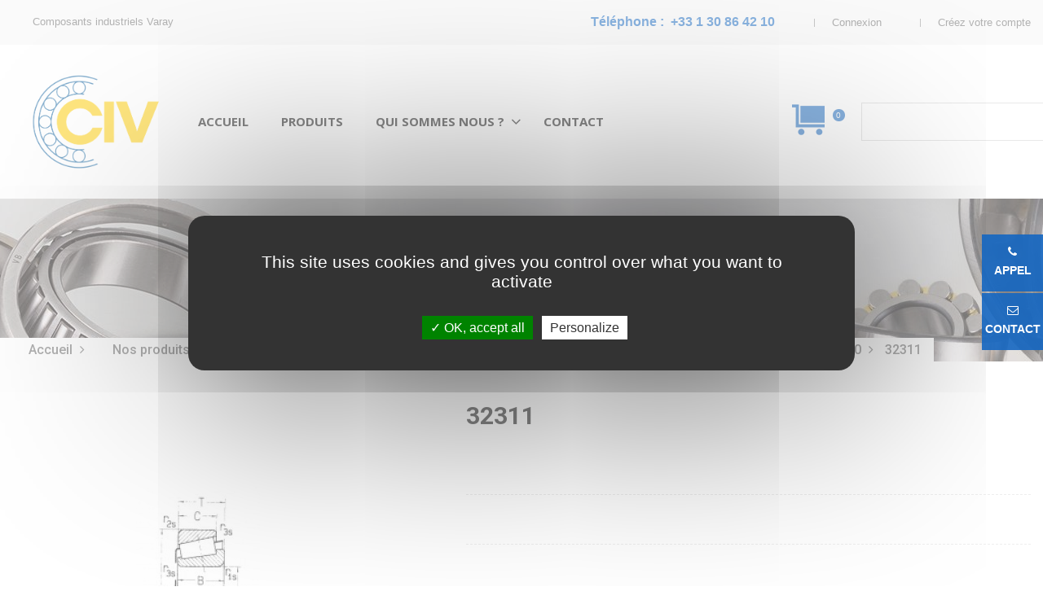

--- FILE ---
content_type: text/html; charset=utf-8
request_url: https://www.civ-france.com/serie-30000-31000-32000/2369-32311.html
body_size: 20370
content:
<!doctype html>
<html lang="fr"  class="default" >

  <head>
    
      
  <meta charset="utf-8">


  <meta http-equiv="x-ua-compatible" content="ie=edge">



  <link rel="canonical" href="https://www.civ-france.com/serie-30000-31000-32000/2369-32311.html">

  <title>32311 - Roulements à  rouleaux coniques - CIV France</title>
  <meta name="description" content="">
  <meta name="keywords" content="">
      
          <link rel="alternate" href="https://www.civ-france.com/serie-30000-31000-32000/2369-32311.html" hreflang="fr-fr">
      
  
                  <link rel="alternate" href="https://www.civ-france.com/serie-30000-31000-32000/2369-32311.html" hreflang="fr-fr">
        



  <meta name="viewport" content="width=device-width, initial-scale=1">



  <link rel="icon" type="image/vnd.microsoft.icon" href="/img/favicon.jpg?1767802499">
  <link rel="shortcut icon" type="image/x-icon" href="/img/favicon.jpg?1767802499">


  

    <link rel="stylesheet" href="https://www.civ-france.com/themes/at_kinzy/assets/css/theme.css" type="text/css" media="all">
  <link rel="stylesheet" href="https://www.civ-france.com/modules/blockreassurance/views/dist/front.css" type="text/css" media="all">
  <link rel="stylesheet" href="https://www.civ-france.com/themes/at_kinzy/modules/leobootstrapmenu/views/css/megamenu.css" type="text/css" media="all">
  <link rel="stylesheet" href="https://www.civ-france.com/themes/at_kinzy/modules/leobootstrapmenu/views/css/leomenusidebar.css" type="text/css" media="all">
  <link rel="stylesheet" href="https://www.civ-france.com/themes/at_kinzy/modules/leofeature/views/css/front.css" type="text/css" media="all">
  <link rel="stylesheet" href="https://www.civ-france.com/themes/at_kinzy/modules/leoquicklogin/views/css/front.css" type="text/css" media="all">
  <link rel="stylesheet" href="https://www.civ-france.com/modules/leoquicklogin/views/css/font-awesome.min.css" type="text/css" media="all">
  <link rel="stylesheet" href="https://www.civ-france.com/themes/at_kinzy/modules/leoslideshow/views/css/typo/typo.css" type="text/css" media="all">
  <link rel="stylesheet" href="https://www.civ-france.com/themes/at_kinzy/modules/leoslideshow/views/css/iView/iview.css" type="text/css" media="all">
  <link rel="stylesheet" href="https://www.civ-france.com/themes/at_kinzy/modules/leoslideshow/views/css/iView/skin_4_responsive/style.css" type="text/css" media="all">
  <link rel="stylesheet" href="https://www.civ-france.com/themes/at_kinzy/modules/leoblog/views/css/leoblog.css" type="text/css" media="all">
  <link rel="stylesheet" href="https://www.civ-france.com/modules/captchapro/views/css/front.css" type="text/css" media="all">
  <link rel="stylesheet" href="https://www.civ-france.com/js/jquery/ui/themes/base/minified/jquery-ui.min.css" type="text/css" media="all">
  <link rel="stylesheet" href="https://www.civ-france.com/js/jquery/ui/themes/base/minified/jquery.ui.theme.min.css" type="text/css" media="all">
  <link rel="stylesheet" href="https://www.civ-france.com/js/jquery/plugins/fancybox/jquery.fancybox.css" type="text/css" media="all">
  <link rel="stylesheet" href="https://www.civ-france.com/modules/blockgrouptop/views/css/blockgrouptop.css" type="text/css" media="all">
  <link rel="stylesheet" href="https://www.civ-france.com/themes/at_kinzy/modules/leoproductsearch/views/css/leosearch.css" type="text/css" media="all">
  <link rel="stylesheet" href="https://www.civ-france.com/modules/leoproductsearch/views/css/jquery.autocomplete_productsearch.css" type="text/css" media="all">
  <link rel="stylesheet" href="https://www.civ-france.com/themes/at_kinzy/assets/css/custom.css" type="text/css" media="all">
  <link rel="stylesheet" href="https://www.civ-france.com/modules/appagebuilder/views/css/animate.css" type="text/css" media="all">
  <link rel="stylesheet" href="https://www.civ-france.com/themes/at_kinzy/modules/appagebuilder/views/css/owl.carousel.css" type="text/css" media="all">
  <link rel="stylesheet" href="https://www.civ-france.com/themes/at_kinzy/modules/appagebuilder/views/css/owl.theme.css" type="text/css" media="all">
  <link rel="stylesheet" href="https://www.civ-france.com/themes/at_kinzy/modules/appagebuilder/views/css/slick-theme.css" type="text/css" media="all">
  <link rel="stylesheet" href="https://www.civ-france.com/themes/at_kinzy/modules/appagebuilder/views/css/slick.css" type="text/css" media="all">
  <link rel="stylesheet" href="https://www.civ-france.com/themes/at_kinzy/modules/appagebuilder/views/css/ApImageHotspot.css" type="text/css" media="all">
  <link rel="stylesheet" href="https://www.civ-france.com/themes/at_kinzy/modules/appagebuilder/views/css/styles.css" type="text/css" media="all">
  <link rel="stylesheet" href="https://www.civ-france.com/modules/appagebuilder/views/css/unique.css" type="text/css" media="all">
  <link rel="stylesheet" href="https://www.civ-france.com/modules/appagebuilder/views/css/colorpicker/css/colorpicker.css" type="text/css" media="all">
  <link rel="stylesheet" href="https://www.civ-france.com/themes/at_kinzy/modules/appagebuilder/views/css/paneltool.css" type="text/css" media="all">
  <link rel="stylesheet" href="https://www.civ-france.com/themes/at_kinzy/modules/appagebuilder/views/css/positions/headerposition1501866647.css" type="text/css" media="all">
  <link rel="stylesheet" href="https://www.civ-france.com/themes/at_kinzy/modules/appagebuilder/views/css/profiles/profile1501868705.css" type="text/css" media="all">



    


  
<script type="text/javascript" src="/themes/at_kinzy/assets/js/tarteaucitron/tarteaucitron.js"></script>

<script type="text/javascript">
    tarteaucitron.init({
      "privacyUrl": "", /* Privacy policy url */

      "hashtag": "#tarteaucitron", /* Open the panel with this hashtag */
      "cookieName": "tarteaucitron", /* Cookie name */

      "orientation": "middle", /* Banner position (top - bottom) */
   
      "groupServices": false, /* Group services by category */
                       
      "showAlertSmall": false, /* Show the small banner on bottom right */
      "cookieslist": false, /* Show the cookie list */
                       
      "closePopup": false, /* Show a close X on the banner */

      "showIcon": true, /* Show cookie icon to manage cookies */
      //"iconSrc": "", /* Optionnal: URL or base64 encoded image */
      "iconPosition": "BottomLeft", /* BottomRight, BottomLeft, TopRight and TopLeft */

      "adblocker": false, /* Show a Warning if an adblocker is detected */
                       
      "DenyAllCta" : false, /* Show the deny all button */
      "AcceptAllCta" : true, /* Show the accept all button when highPrivacy on */
      "highPrivacy": true, /* HIGHLY RECOMMANDED Disable auto consent */
                       
      "handleBrowserDNTRequest": false, /* If Do Not Track == 1, disallow all */

      "removeCredit": true, /* Remove credit link */
      "moreInfoLink": true, /* Show more info link */

      "useExternalCss": false, /* If false, the tarteaucitron.css file will be loaded */
      "useExternalJs": false, /* If false, the tarteaucitron.js file will be loaded */

      //"cookieDomain": ".my-multisite-domaine.fr", /* Shared cookie for multisite */
                      
      "readmoreLink": "", /* Change the default readmore link */

      "mandatory": true, /* Show a message about mandatory cookies */
    });

    function getCookie(cname) {
        var name = cname + "=";
        var ca = document.cookie.split(";");
        for (var i = 0; i < ca.length; i++) {
            var c = ca[i];
            while (c.charAt(0) == " ") {
                c = c.substring(1);
            }
            if (c.indexOf(name) == 0) {
                return c.substring(name.length, c.length);
            }
        }
        return "";
    }

    /*window.onscroll = function () {
        var cooktarte = getCookie("tarteaucitron");
        if (cooktarte.search("wait") > 0) {
            tarteaucitron.userInterface.respondAll(true);
        }
    };*/

    tarteaucitron.user.googletagmanagerId = 'GTM-MXC9FVD';
    (tarteaucitron.job = tarteaucitron.job || []).push('googletagmanager');
</script>

<script async src="https://www.googletagmanager.com/gtag/js?id=G-ZVLR61MF8S"></script>

<!--
<script type="text/javascript">
  window.dataLayer = window.dataLayer || [];
  function gtag(){dataLayer.push(arguments);}
  gtag('js', new Date());

  gtag('config', 'G-ZVLR61MF8S');
</script>
-->



  <script type="text/javascript">
        var LEO_COOKIE_THEME = "AT_KINZY_PANEL_CONFIG";
        var add_cart_error = "An error occurred while processing your request. Please try again";
        var ajaxsearch = "1";
        var buttoncompare_title_add = "Comparer";
        var buttoncompare_title_remove = "Retirer du Comparer";
        var c_result = 1;
        var captcha_arithmetic = "2";
        var captcha_background = "#ddebf1";
        var captcha_character_count = "5";
        var captcha_height = "40";
        var captcha_image_complexity = "";
        var captcha_lcomplexity = "1";
        var captcha_t = "Captcha";
        var captcha_textcase = "";
        var captcha_type = "1";
        var captcha_width = "150";
        var check_bellow = "Veuillez v\u00e9rifier ci-dessous:";
        var ci_token = "";
        var cl_token = "50348ce1630b6cebfbc175b035bf4b73";
        var comparator_max_item = 3;
        var compared_products = [];
        var empty_captcha = "Vide captcha.";
        var enable_flycart_effect = 1;
        var enable_notification = 1;
        var first_number = 3;
        var input_position = 2;
        var leo_push = 0;
        var leo_search_url = "https:\/\/www.civ-france.com\/module\/leoproductsearch\/productsearch";
        var leo_token = "21b4328bba514fa6de60167ad0e72930";
        var leoproductsearch_static_token = "21b4328bba514fa6de60167ad0e72930";
        var leoproductsearch_token = "69f7e1795611cd806241a9cc5845c0a0";
        var lf_is_gen_rtl = false;
        var lps_show_product_img = "";
        var lps_show_product_price = "";
        var lql_ajax_url = "https:\/\/www.civ-france.com\/module\/leoquicklogin\/leocustomer";
        var lql_is_gen_rtl = false;
        var lql_module_dir = "\/modules\/leoquicklogin\/";
        var lql_myaccount_url = "https:\/\/www.civ-france.com\/mon-compte";
        var lql_redirect = "";
        var not_numeric = "Captcha peut \u00eatre un nombre.";
        var number_image_packs = "1";
        var numpro_display = "100";
        var p_version = "1.7";
        var prestashop = {"cart":{"products":[],"totals":{"total":{"type":"total","label":"Total","amount":0,"value":"0,00\u00a0\u20ac"},"total_including_tax":{"type":"total","label":"Total TTC","amount":0,"value":"0,00\u00a0\u20ac"},"total_excluding_tax":{"type":"total","label":"Total HT :","amount":0,"value":"0,00\u00a0\u20ac"}},"subtotals":{"products":{"type":"products","label":"Sous-total","amount":0,"value":"0,00\u00a0\u20ac"},"discounts":null,"shipping":{"type":"shipping","label":"Livraison","amount":0,"value":"gratuit"},"tax":null},"products_count":0,"summary_string":"0 articles","vouchers":{"allowed":0,"added":[]},"discounts":[],"minimalPurchase":0,"minimalPurchaseRequired":""},"currency":{"name":"Euro","iso_code":"EUR","iso_code_num":"978","sign":"\u20ac"},"customer":{"lastname":null,"firstname":null,"email":null,"birthday":null,"newsletter":null,"newsletter_date_add":null,"optin":null,"website":null,"company":null,"siret":null,"ape":null,"is_logged":false,"gender":{"type":null,"name":null},"addresses":[]},"language":{"name":"Fran\u00e7ais","iso_code":"fr","locale":"fr-FR","language_code":"fr-fr","is_rtl":"0","date_format_lite":"d\/m\/Y","date_format_full":"d\/m\/Y H:i:s","id":2},"page":{"title":"","canonical":null,"meta":{"title":"32311 - Roulements \u00e0\u00a0 rouleaux coniques - CIV France","description":"","keywords":"","robots":"index"},"page_name":"product","body_classes":{"lang-fr":true,"lang-rtl":false,"country-FR":true,"currency-EUR":true,"layout-full-width":true,"page-product":true,"tax-display-enabled":true,"product-id-2369":true,"product-32311":true,"product-id-category-39":true,"product-id-manufacturer-0":true,"product-id-supplier-0":true,"product-available-for-order":true},"admin_notifications":[]},"shop":{"name":"CIV France","logo":"\/img\/civ-france-logo-1766056044.jpg","stores_icon":"\/img\/logo_stores.gif","favicon":"\/img\/favicon.jpg"},"urls":{"base_url":"https:\/\/www.civ-france.com\/","current_url":"https:\/\/www.civ-france.com\/serie-30000-31000-32000\/2369-32311.html","shop_domain_url":"https:\/\/www.civ-france.com","img_ps_url":"https:\/\/www.civ-france.com\/img\/","img_cat_url":"https:\/\/www.civ-france.com\/img\/c\/","img_lang_url":"https:\/\/www.civ-france.com\/img\/l\/","img_prod_url":"https:\/\/www.civ-france.com\/img\/p\/","img_manu_url":"https:\/\/www.civ-france.com\/img\/m\/","img_sup_url":"https:\/\/www.civ-france.com\/img\/su\/","img_ship_url":"https:\/\/www.civ-france.com\/img\/s\/","img_store_url":"https:\/\/www.civ-france.com\/img\/st\/","img_col_url":"https:\/\/www.civ-france.com\/img\/co\/","img_url":"https:\/\/www.civ-france.com\/themes\/at_kinzy\/assets\/img\/","css_url":"https:\/\/www.civ-france.com\/themes\/at_kinzy\/assets\/css\/","js_url":"https:\/\/www.civ-france.com\/themes\/at_kinzy\/assets\/js\/","pic_url":"https:\/\/www.civ-france.com\/upload\/","pages":{"address":"https:\/\/www.civ-france.com\/adresse","addresses":"https:\/\/www.civ-france.com\/adresses","authentication":"https:\/\/www.civ-france.com\/authentification","cart":"https:\/\/www.civ-france.com\/panier","category":"https:\/\/www.civ-france.com\/index.php?controller=category","cms":"https:\/\/www.civ-france.com\/index.php?controller=cms","contact":"https:\/\/www.civ-france.com\/contactez-nous","discount":"https:\/\/www.civ-france.com\/bons-de-reduction","guest_tracking":"https:\/\/www.civ-france.com\/suivi-commande-invite","history":"https:\/\/www.civ-france.com\/historique-des-commandes","identity":"https:\/\/www.civ-france.com\/identite","index":"https:\/\/www.civ-france.com\/","my_account":"https:\/\/www.civ-france.com\/mon-compte","order_confirmation":"https:\/\/www.civ-france.com\/index.php?controller=order-confirmation","order_detail":"https:\/\/www.civ-france.com\/index.php?controller=order-detail","order_follow":"https:\/\/www.civ-france.com\/details-de-la-commande","order":"https:\/\/www.civ-france.com\/commande","order_return":"https:\/\/www.civ-france.com\/index.php?controller=order-return","order_slip":"https:\/\/www.civ-france.com\/avoirs","pagenotfound":"https:\/\/www.civ-france.com\/page-non-trouvee","password":"https:\/\/www.civ-france.com\/mot-de-passe-oublie","pdf_invoice":"https:\/\/www.civ-france.com\/index.php?controller=pdf-invoice","pdf_order_return":"https:\/\/www.civ-france.com\/index.php?controller=pdf-order-return","pdf_order_slip":"https:\/\/www.civ-france.com\/index.php?controller=pdf-order-slip","prices_drop":"https:\/\/www.civ-france.com\/promotions","product":"https:\/\/www.civ-france.com\/index.php?controller=product","search":"https:\/\/www.civ-france.com\/recherche","sitemap":"https:\/\/www.civ-france.com\/plan-du-site","stores":"https:\/\/www.civ-france.com\/magasins","supplier":"https:\/\/www.civ-france.com\/fournisseurs","register":"https:\/\/www.civ-france.com\/authentification?create_account=1","order_login":"https:\/\/www.civ-france.com\/commande?login=1"},"alternative_langs":{"fr-fr":"https:\/\/www.civ-france.com\/serie-30000-31000-32000\/2369-32311.html"},"theme_assets":"\/themes\/at_kinzy\/assets\/","actions":{"logout":"https:\/\/www.civ-france.com\/?mylogout="},"no_picture_image":{"bySize":{"small_default":{"url":"https:\/\/www.civ-france.com\/img\/p\/fr-default-small_default.jpg","width":100,"height":100},"cart_default":{"url":"https:\/\/www.civ-france.com\/img\/p\/fr-default-cart_default.jpg","width":135,"height":135},"medium_default":{"url":"https:\/\/www.civ-france.com\/img\/p\/fr-default-medium_default.jpg","width":239,"height":239},"home_default":{"url":"https:\/\/www.civ-france.com\/img\/p\/fr-default-home_default.jpg","width":600,"height":600},"large_default":{"url":"https:\/\/www.civ-france.com\/img\/p\/fr-default-large_default.jpg","width":1000,"height":1000}},"small":{"url":"https:\/\/www.civ-france.com\/img\/p\/fr-default-small_default.jpg","width":100,"height":100},"medium":{"url":"https:\/\/www.civ-france.com\/img\/p\/fr-default-medium_default.jpg","width":239,"height":239},"large":{"url":"https:\/\/www.civ-france.com\/img\/p\/fr-default-large_default.jpg","width":1000,"height":1000},"legend":""}},"configuration":{"display_taxes_label":true,"display_prices_tax_incl":true,"is_catalog":true,"show_prices":true,"opt_in":{"partner":false},"quantity_discount":{"type":"discount","label":"Remise"},"voucher_enabled":0,"return_enabled":0},"field_required":[],"breadcrumb":{"links":[{"title":"Accueil","url":"https:\/\/www.civ-france.com\/"},{"title":"Nos produits","url":"https:\/\/www.civ-france.com\/181-nos-produits"},{"title":"Roulements \u00e0 billes et \u00e0\u00a0rouleaux","url":"https:\/\/www.civ-france.com\/4-roulements-a-billes-et-a-rouleaux"},{"title":"Roulements \u00e0 rouleaux coniques","url":"https:\/\/www.civ-france.com\/26-roulements-a-rouleaux-coniques"},{"title":"S\u00e9rie 30000, 31000, 32000","url":"https:\/\/www.civ-france.com\/39-serie-30000-31000-32000"},{"title":"32311","url":"https:\/\/www.civ-france.com\/serie-30000-31000-32000\/2369-32311.html"}],"count":6},"link":{"protocol_link":"https:\/\/","protocol_content":"https:\/\/"},"time":1768981027,"static_token":"21b4328bba514fa6de60167ad0e72930","token":"69f7e1795611cd806241a9cc5845c0a0"};
        var productcompare_add = "Le produit a \u00e9t\u00e9 ajout\u00e9 \u00e0 la liste comparer";
        var productcompare_add_error = "An error occurred while adding. Please try again";
        var productcompare_max_item = "Vous ne pouvez pas ajouter plus de 3 produit \u00e0 la comparaison des produits";
        var productcompare_remove = "a \u00e9t\u00e9 retir\u00e9 avec succ\u00e8s le produit de la liste comparative";
        var productcompare_remove_error = "An error occurred while removing. Please try again";
        var productcompare_url = "https:\/\/www.civ-france.com\/module\/leofeature\/productscompare";
        var productcompare_viewlistcompare = "Voir la liste comparer";
        var psr_icon_color = "#F19D76";
        var second_number = 2;
        var show_popup = 1;
        var there_is1 = "Il y a 1 erreur";
        var txt_not_found = "No products found";
        var type_flycart_effect = "fade";
        var type_the_text = "Tapez le texte";
        var validate_first = "Remplissez le captcha avec la bonne r\u00e9ponse";
        var whitelist_m = "";
        var whitelisted = false;
        var words_string = ["un","deux","trois","quatre","cinq","six","sept","huit","neuf"];
      </script>
<script type="text/javascript">
	var choosefile_text = "Choisir un fichier";
	var turnoff_popup_text = "Ne pas afficher ce popup à nouveau";

	var size_item_quickview = 144;
	var style_scroll_quickview = 'horizontal';
	
	var size_item_page = 144;
	var style_scroll_page = 'horizontal';
	
	var size_item_quickview_attr = 144;	
	var style_scroll_quickview_attr = 'horizontal';
	
	var size_item_popup = 190;
	var style_scroll_popup = 'vertical';
</script>




  <script type="text/javascript">
	
	var FancyboxI18nClose = "Fermer";
	var FancyboxI18nNext = "Prochain";
	var FancyboxI18nPrev = "précédent";
	var current_link = "http://www.civ-france.com/";		
	var currentURL = window.location;
	currentURL = String(currentURL);
	currentURL = currentURL.replace("https://","").replace("http://","").replace("www.","").replace( /#\w*/, "" );
	current_link = current_link.replace("https://","").replace("http://","").replace("www.","");
	var text_warning_select_txt = "S'il vous plaît sélectionner un pour supprimer?";
	var text_confirm_remove_txt = "Etes-vous sûr de retirer de pied de page?";
	var close_bt_txt = "Fermer";
	var list_menu = [];
	var list_menu_tmp = {};
	var list_tab = [];
	var isHomeMenu = 0;
	
</script><!-- @file modules\appagebuilder\views\templates\hook\header -->

<script>
    /**
     * List functions will run when document.ready()
     */
    var ap_list_functions = [];
    /**
     * List functions will run when window.load()
     */
    var ap_list_functions_loaded = [];

    /**
     * List functions will run when document.ready() for theme
     */
    
    var products_list_functions = [];
</script>


<script type='text/javascript'>
    var leoOption = {
        category_qty:1,
        product_list_image:1,
        product_one_img:1,
        productCdown: 1,
        productColor: 0,
        homeWidth: 600,
        homeheight: 600,
	}

    ap_list_functions.push(function(){
        if (typeof $.LeoCustomAjax !== "undefined" && $.isFunction($.LeoCustomAjax)) {
            var leoCustomAjax = new $.LeoCustomAjax();
            leoCustomAjax.processAjax();
        }
    });
</script>
<!-- Quotation -->

<script type="text/javascript" src="/modules/quotation/js/ajax-quotation.js?v=05012022"></script>

<!-- END Quotation -->

<!-- Matomo -->
<script>
  var _paq = window._paq = window._paq || [];
  /* tracker methods like "setCustomDimension" should be called before "trackPageView" */
  _paq.push(['trackPageView']);
  _paq.push(['enableLinkTracking']);
  (function() {
    var u="https://analytics.d2bconsulting.fr/";
    _paq.push(['setTrackerUrl', u+'piwik.php']);
    _paq.push(['setSiteId', '197']);
    var d=document, g=d.createElement('script'), s=d.getElementsByTagName('script')[0];
    g.async=true; g.src=u+'piwik.js'; s.parentNode.insertBefore(g,s);
  })();
</script>
<!-- End Matomo Code -->


    
  <meta property="og:type" content="product">
  <meta property="og:url" content="https://www.civ-france.com/serie-30000-31000-32000/2369-32311.html">
  <meta property="og:title" content="32311 - Roulements à  rouleaux coniques - CIV France">
  <meta property="og:site_name" content="CIV France">
  <meta property="og:description" content="">
  <meta property="og:image" content="https://www.civ-france.com/516-large_default/32311.jpg">
    
  </head>

  <body id="product" class=" lang-fr country-fr currency-eur layout-full-width page-product tax-display-enabled product-id-2369 product-32311 product-id-category-39 product-id-manufacturer-0 product-id-supplier-0 product-available-for-order fullwidth">
    
          
    <script>
        window.fbAsyncInit = function() {
            FB.init({
                appId      : '441506616218023',
                cookie     : true,  // enable cookies to allow the server to access 
                xfbml      : true,  // parse social plugins on this page
                version    : 'v2.9', // use graph api version 2.8
                scope: 'email, user_birthday',
            });
        };

        // Load the SDK asynchronously
        (function(d, s, id) {
            var js, fjs = d.getElementsByTagName(s)[0];
            if (d.getElementById(id)) return;
            js = d.createElement(s); js.id = id;
            js.src = "//connect.facebook.net/fr_FR/sdk.js";
            fjs.parentNode.insertBefore(js, fjs);
        }(document, 'script', 'facebook-jssdk'));
    </script>
    
<script>
var google_client_id= "1038085221664-a11l6ld3cq8b3qcbejud1bsp8gsf5m0j.apps.googleusercontent.com";

</script>
<script src="https://apis.google.com/js/api:client.js"></script>

    

    <main id="page">
      
              
      <header id="header">
        <div class="header-container">
          
            
  <div class="header-banner">
          <div class="container">
              <div class="inner"></div>
          </div>
        </div>



  <nav class="header-nav">
    <div class="topnav">
              <div class="inner"></div>
          </div>
    <div class="bottomnav">
              <div class="inner"><!-- @file modules\appagebuilder\views\templates\hook\ApRow -->
<div class="wrapper" style="background: #f5f5f5 no-repeat"     >
	                     <div class="container-large">
    <div        class="row ApRow  has-bg bg-fullwidth-container"
	                        style=""        >
                                            <!-- @file modules\appagebuilder\views\templates\hook\ApColumn -->
<div    class="col-xl-6 col-lg-6 col-md-6 col-sm-6 col-xs-6 col-sp-6 hidden-sm-down ApColumn "
	    >
                    <!-- @file modules\appagebuilder\views\templates\hook\ApGeneral -->
<div     class="block ApRawHtml">
	                    <ul class="nav-html">    <li>Composants industriels Varay</span></li></ul>    	</div>
    </div><!-- @file modules\appagebuilder\views\templates\hook\ApColumn -->
<div    class="col-xl-6 col-lg-6 col-md-6 col-sm-12 col-xs-12 col-sp-12 header-nav-flex ApColumn "
	    >
                    <!-- @file modules\appagebuilder\views\templates\hook\ApModule -->
<div class="userinfo-selector popup-over pull-right e-scale">
  <ul class="nav_title_info">
          
        <li>
          <a class="signin leo-quicklogin" href="/fr/authentification" title="Identifiez-vous" rel="nofollow" >
            <span>Connexion</span>
          </a>
      </li>
      <li>
        <a class="register leo-quicklogin" href="/fr/authentification?create_account=1" title="Créez votre compte" rel="nofollow" >
          <span>Créez votre compte</span>
        </a>
      </li>
      </ul>
  <div class="hidden-xs-up">
    <a href="javascript:void(0)" data-toggle="dropdown" class="popup-title" title="Compte">
      <i class="nova-user"></i>
      <span class="user_title">Mon compte</span>
      <i class="fa fa-angle-down"></i>
    </a>
    <ul class="popup-content dropdown-menu user-info">
              <li>
          <a
            class="signin leo-quicklogin"
            data-enable-sociallogin="enable"
            data-type="popup"
            data-layout="login"
            href="javascript:void(0)"
            title="Identifiez-vous"
            rel="nofollow"
          >
          <i class="fa fa-unlock-alt"></i>
            <span>Connexion</span>
          </a>
        </li>
            <li>
        <a
          class="myacount dropdown-item"
          href="https://www.civ-france.com/mon-compte"
          title="Mon compte"
          rel="nofollow"
        >
        <i class="fa fa-user"></i>
          <span>Mon compte</span>
        </a>
      </li>
      <li>
        <a
          class="checkout dropdown-item"
          href="//www.civ-france.com/panier?action=show"
          title="Caisse"
          rel="nofollow"
        >
        <i class="fa fa-sign-out" aria-hidden="true"></i>
          <span>Commander</span>
        </a>
      </li>
      <li>
        <a
          class="ap-btn-wishlist dropdown-item"
          href="//www.civ-france.com/module/leofeature/mywishlist"
          title="Favoris"
          rel="nofollow"
        >
          <i class="fa fa-heart-o"></i>
          <span>Favoris</span>
      <span class="ap-total-wishlist ap-total"></span>
        </a>    </li>
      <li>
  <a
          class="ap-btn-compare dropdown-item"
          href="//www.civ-france.com/module/leofeature/productscompare"
          title="Comparer"
          rel="nofollow"
        >
          <i class="fa fa-retweet"></i>
          <span>Comparer</span>
      <span class="ap-total-compare ap-total"></span>
        </a>
      </li>
      
    </ul>
  </div>
</div><!-- @file modules\appagebuilder\views\templates\hook\ApGeneral -->
<div     class="block ApRawHtml">
	                    <div class="teltop">Téléphone&nbsp;:&nbsp;&nbsp;<a href="tel:+33130864210" onclick="_paq.push(['trackLink', 'https://www.civ-france.com/clic-tel', 'link']);">+33 1 30 86 42 10</a></div>    	</div>
    </div>            </div>
</div>
</div>
    </div>
          </div>
  </nav>



  <div class="header-top">
          <div class="inner"><!-- @file modules\appagebuilder\views\templates\hook\ApRow -->
<div class="wrapper"      >
	 <div class="container-large">
    <div        class="row header-flex no-margin ApRow  has-bg bg-boxed"
	        data-bg=" no-repeat"                style="background: no-repeat;"        >
                                            <!-- @file modules\appagebuilder\views\templates\hook\ApColumn -->
<div    class="col-xl-2 col-lg-3 col-md-3 col-sm-3 col-xs-3 col-sp-5 left-header no-padding ApColumn "
	    >
                    <!-- @file modules\appagebuilder\views\templates\hook\ApGenCode -->

	<a href="https://www.civ-france.com/">     <img class="logo img-fluid" src="/img/civ-france-logo-1766056044.jpg" alt="CIV France"></a>

    </div><!-- @file modules\appagebuilder\views\templates\hook\ApColumn -->
<div    class="col-xl-7 col-lg-8 col-md-3 col-sm-2 col-xs-2 col-sp-5 center-header no-padding ApColumn "
	    >
                    <!-- @file modules\appagebuilder\views\templates\hook\ApSlideShow -->
<div id="memgamenu-form_1512644864" class="ApMegamenu">
				<nav data-megamenu-id="1512644864" class="leo-megamenu cavas_menu navbar navbar-default enable-canvas " role="navigation">
			<!-- Brand and toggle get grouped for better mobile display -->
			<div class="navbar-header">
				<button type="button" class="navbar-toggler hidden-lg-up" data-toggle="collapse" data-target=".megamenu-off-canvas-1512644864">
					<span class="sr-only">Basculer la navigation</span>
					&#9776;
					<!--
					<span class="icon-bar"></span>
					<span class="icon-bar"></span>
					<span class="icon-bar"></span>
					-->
				</button>
			</div>
			<!-- Collect the nav links, forms, and other content for toggling -->
						<div class="leo-top-menu collapse navbar-toggleable-md megamenu-off-canvas megamenu-off-canvas-1512644864"><ul class="nav navbar-nav megamenu horizontal"><li class="nav-item   " ><a href="https://www.civ-france.com/" target="_self" class="nav-link has-category"><span class="menu-title">Accueil</span></a></li><li class="nav-item   " ><a href="https://www.civ-france.com/181-nos-produits" target="_self" class="nav-link has-category"><span class="menu-title">Produits</span></a></li><li class="nav-item parent dropdown    " ><a class="nav-link dropdown-toggle has-category" data-toggle="dropdown" href="https://www.civ-france.com/content/1-la-societe" target="_self"><span class="menu-title">Qui sommes nous ?</span></a><b class="caret"></b><div class="dropdown-menu level1" ><div class="dropdown-menu-inner"><div class="row"><div class="col-sm-12 mega-col" data-colwidth="12" data-type="menu" ><div class="inner"><ul><li class="nav-item   " ><a class="nav-link" href="https://www.civ-france.com/content/4-la-qualite-civ" target="_self"><span class="menu-title">Qualité</span></a></li><li class="nav-item   " ><a class="nav-link" href="https://www.civ-france.com/content/5-nos-services" target="_self"><span class="menu-title">Services</span></a></li><li class="nav-item   " ><a class="nav-link" href="https://www.civ-france.com/content/13-telechargements" target="_self"><span class="menu-title">Téléchargements</span></a></li></ul></div></div></div></div></div></li><li class="nav-item   " ><a href="https://www.civ-france.com/contactez-nous" target="_self" class="nav-link has-category"><span class="menu-title">Contact</span></a></li></ul></div>
	</nav>
	<script type="text/javascript">
	// <![CDATA[				
			// var type="horizontal";
			// checkActiveLink();
			// checkTarget();
			list_menu_tmp.id = '1512644864';
			list_menu_tmp.type = 'horizontal';
	// ]]>
	
									
				// offCanvas();
				// var show_cavas = 1;
				// console.log('testaaa');
				// console.log(show_cavas);
				list_menu_tmp.show_cavas =1;
			
		
				
		list_menu_tmp.list_tab = list_tab;
		list_menu.push(list_menu_tmp);
		list_menu_tmp = {};	
		list_tab = {};
		
	</script>
	</div>

    </div><!-- @file modules\appagebuilder\views\templates\hook\ApColumn -->
<div    class="col-xl-1 col-lg-1 col-md-6 col-sm-7 col-xs-7 col-sp-2 right-header no-padding ApColumn "
	    >
                    <!-- @file modules\appagebuilder\views\templates\hook\ApGeneral -->
<div     class="block linkquotetop ApRawHtml">
	                    <a href="/fr/content/15-mes-devis">&nbsp;</a><span id="nbPdDevis">0</span>    	</div>
    </div><!-- @file modules\appagebuilder\views\templates\hook\ApColumn -->
<div    class="col-xl-2 col-lg-1 col-md-6 col-sm-7 col-xs-7 col-sp-2 right-header no-padding ApColumn "
	    >
                    <!-- @file modules\appagebuilder\views\templates\hook\ApModule -->


<div id="leo_search_block_top" class="search-widget block exclusive">
	<a id="click_show_search" href="javascript:void(0)" data-toggle="dropdown" class="float-xs-right popup-title">
		<i class="nova-search"></i>
	 </a>
	<form method="get" action="https://www.civ-france.com/index.php?controller=productsearch" id="leosearchtopbox">
		<input type="hidden" name="fc" value="module" />
		<input type="hidden" name="module" value="leoproductsearch" />
		<input type="hidden" name="controller" value="productsearch" />
        <input type="hidden" name="leoproductsearch_static_token" value="21b4328bba514fa6de60167ad0e72930"/>
		<div class="block_content clearfix leoproductsearch-content">		
			<div class="list-cate-wrapper"  style="display: none"  >
				<input id="leosearchtop-cate-id" name="cate" value="" type="hidden">
				<a id="dropdownListCateTop" class="select-title" rel="nofollow" data-toggle="dropdown" aria-haspopup="true" aria-expanded="false">
					<span>All Categories</span>
					<i class="fa fa-angle-down"></i>
				</a>
				<div class="list-cate dropdown-menu" aria-labelledby="dropdownListCateTop">
					<a href="#" data-cate-id="" data-cate-name="All Categories" class="cate-item active" >All Categories</a>				
					<a href="#" data-cate-id="1" data-cate-name="Accueil" class="cate-item cate-level-1" >Accueil</a>
					
  <a href="#" data-cate-id="181" data-cate-name="Nos produits" class="cate-item cate-level-2" >--Nos produits</a>
  <a href="#" data-cate-id="4" data-cate-name="Roulements à billes et à rouleaux" class="cate-item cate-level-3" >---Roulements à billes et à rouleaux</a>
  <a href="#" data-cate-id="6" data-cate-name="Roulements rigides à billes" class="cate-item cate-level-4" >----Roulements rigides à billes</a>
  <a href="#" data-cate-id="14" data-cate-name="Séries 600, 620, 630" class="cate-item cate-level-5" >-----Séries 600, 620, 630</a>
  <a href="#" data-cate-id="17" data-cate-name="Séries 6000, 6200, 6300, 6400" class="cate-item cate-level-5" >-----Séries 6000, 6200, 6300, 6400</a>
  <a href="#" data-cate-id="198" data-cate-name="Séries 6800, 6900" class="cate-item cate-level-5" >-----Séries 6800, 6900</a>
  <a href="#" data-cate-id="176" data-cate-name="Série 16000" class="cate-item cate-level-5" >-----Série 16000</a>
  <a href="#" data-cate-id="21" data-cate-name="Séries 62000, 63000" class="cate-item cate-level-5" >-----Séries 62000, 63000</a>
  <a href="#" data-cate-id="7" data-cate-name="Roulements à rotule sur billes" class="cate-item cate-level-4" >----Roulements à rotule sur billes</a>
  <a href="#" data-cate-id="30" data-cate-name="Série 1200, 1300, 2200, 2300" class="cate-item cate-level-5" >-----Série 1200, 1300, 2200, 2300</a>
  <a href="#" data-cate-id="23" data-cate-name="Roulements à billes à contact oblique" class="cate-item cate-level-4" >----Roulements à billes à contact oblique</a>
  <a href="#" data-cate-id="32" data-cate-name="Série 7200, 7300" class="cate-item cate-level-5" >-----Série 7200, 7300</a>
  <a href="#" data-cate-id="34" data-cate-name="Série 3200, 3300, 5200, 5300" class="cate-item cate-level-5" >-----Série 3200, 3300, 5200, 5300</a>
  <a href="#" data-cate-id="25" data-cate-name="Butées à billes" class="cate-item cate-level-4" >----Butées à billes</a>
  <a href="#" data-cate-id="36" data-cate-name="Série 51100, 51200, 51300" class="cate-item cate-level-5" >-----Série 51100, 51200, 51300</a>
  <a href="#" data-cate-id="26" data-cate-name="Roulements à rouleaux coniques" class="cate-item cate-level-4" >----Roulements à rouleaux coniques</a>
  <a href="#" data-cate-id="39" data-cate-name="Série 30000, 31000, 32000" class="cate-item cate-level-5" >-----Série 30000, 31000, 32000</a>
  <a href="#" data-cate-id="27" data-cate-name="Roulements à rotule sur rouleaux" class="cate-item cate-level-4" >----Roulements à rotule sur rouleaux</a>
  <a href="#" data-cate-id="45" data-cate-name="Séries 21000, 22000" class="cate-item cate-level-5" >-----Séries 21000, 22000</a>
  <a href="#" data-cate-id="29" data-cate-name="Roulements en acier inoxydable" class="cate-item cate-level-4" >----Roulements en acier inoxydable</a>
  <a href="#" data-cate-id="54" data-cate-name="Série S 6000" class="cate-item cate-level-5" >-----Série S 6000</a>
  <a href="#" data-cate-id="2" data-cate-name="Paliers, paliers auto-aligneurs et roulements de paliers" class="cate-item cate-level-3" >---Paliers, paliers auto-aligneurs et roulements de paliers</a>
  <a href="#" data-cate-id="57" data-cate-name="Paliers fonte à semelle type UCP" class="cate-item cate-level-4" >----Paliers fonte à semelle type UCP</a>
  <a href="#" data-cate-id="58" data-cate-name="Série UCP200" class="cate-item cate-level-5" >-----Série UCP200</a>
  <a href="#" data-cate-id="192" data-cate-name="Série UCPA200" class="cate-item cate-level-5" >-----Série UCPA200</a>
  <a href="#" data-cate-id="65" data-cate-name="Paliers appliques en fonte type UCF, UCFL, UCFC" class="cate-item cate-level-4" >----Paliers appliques en fonte type UCF, UCFL, UCFC</a>
  <a href="#" data-cate-id="66" data-cate-name="Série UCF200" class="cate-item cate-level-5" >-----Série UCF200</a>
  <a href="#" data-cate-id="193" data-cate-name="Série UCFL200" class="cate-item cate-level-5" >-----Série UCFL200</a>
  <a href="#" data-cate-id="194" data-cate-name="Série UCFC200" class="cate-item cate-level-5" >-----Série UCFC200</a>
  <a href="#" data-cate-id="76" data-cate-name="Paliers en fonte tendeur type UCT" class="cate-item cate-level-4" >----Paliers en fonte tendeur type UCT</a>
  <a href="#" data-cate-id="77" data-cate-name="Série UCT200" class="cate-item cate-level-5" >-----Série UCT200</a>
  <a href="#" data-cate-id="69" data-cate-name="Paliers tôles" class="cate-item cate-level-4" >----Paliers tôles</a>
  <a href="#" data-cate-id="70" data-cate-name="Séries SAPP, SBPP" class="cate-item cate-level-5" >-----Séries SAPP, SBPP</a>
  <a href="#" data-cate-id="72" data-cate-name="Séries SAPF200, SBPF200" class="cate-item cate-level-5" >-----Séries SAPF200, SBPF200</a>
  <a href="#" data-cate-id="74" data-cate-name="Séries SAPFL, SBPFL" class="cate-item cate-level-5" >-----Séries SAPFL, SBPFL</a>
  <a href="#" data-cate-id="60" data-cate-name="Séries SAPFT, SBPFT" class="cate-item cate-level-5" >-----Séries SAPFT, SBPFT</a>
  <a href="#" data-cate-id="59" data-cate-name="Roulements type UC, SA, SB, NA, TRL" class="cate-item cate-level-4" >----Roulements type UC, SA, SB, NA, TRL</a>
  <a href="#" data-cate-id="62" data-cate-name="Série UC200" class="cate-item cate-level-5" >-----Série UC200</a>
  <a href="#" data-cate-id="63" data-cate-name="Série SB200" class="cate-item cate-level-5" >-----Série SB200</a>
  <a href="#" data-cate-id="64" data-cate-name="Série SA200" class="cate-item cate-level-5" >-----Série SA200</a>
  <a href="#" data-cate-id="2665" data-cate-name="Série NA200" class="cate-item cate-level-5" >-----Série NA200</a>
  <a href="#" data-cate-id="186" data-cate-name="Paliers en fonte Rigides" class="cate-item cate-level-4" >----Paliers en fonte Rigides</a>
  <a href="#" data-cate-id="28" data-cate-name="Manchons de serrage - Ecrous KM - Rondelles MB" class="cate-item cate-level-4" >----Manchons de serrage - Ecrous KM - Rondelles MB</a>
  <a href="#" data-cate-id="48" data-cate-name="Série MB" class="cate-item cate-level-5" >-----Série MB</a>
  <a href="#" data-cate-id="51" data-cate-name="Série KM" class="cate-item cate-level-5" >-----Série KM</a>
  <a href="#" data-cate-id="49" data-cate-name="Série H200, H300" class="cate-item cate-level-5" >-----Série H200, H300</a>
  <a href="#" data-cate-id="53" data-cate-name="Série H2300, H3000" class="cate-item cate-level-5" >-----Série H2300, H3000</a>
  <a href="#" data-cate-id="3" data-cate-name="Roulements sur plan" class="cate-item cate-level-3" >---Roulements sur plan</a>
  <a href="#" data-cate-id="8" data-cate-name="Paliers inox et paliers thermoplastiques" class="cate-item cate-level-3" >---Paliers inox et paliers thermoplastiques</a>
  <a href="#" data-cate-id="156" data-cate-name="Gamme de corps de paliers thermoplastiques" class="cate-item cate-level-4" >----Gamme de corps de paliers thermoplastiques</a>
  <a href="#" data-cate-id="159" data-cate-name="Série F 200 PL" class="cate-item cate-level-5" >-----Série F 200 PL</a>
  <a href="#" data-cate-id="160" data-cate-name="Série FL 200 PL" class="cate-item cate-level-5" >-----Série FL 200 PL</a>
  <a href="#" data-cate-id="161" data-cate-name="Série P 200 PL" class="cate-item cate-level-5" >-----Série P 200 PL</a>
  <a href="#" data-cate-id="162" data-cate-name="Série PA 200 PL" class="cate-item cate-level-5" >-----Série PA 200 PL</a>
  <a href="#" data-cate-id="163" data-cate-name="Série CAP 200" class="cate-item cate-level-5" >-----Série CAP 200</a>
  <a href="#" data-cate-id="164" data-cate-name="Série BS 200" class="cate-item cate-level-5" >-----Série BS 200</a>
  <a href="#" data-cate-id="157" data-cate-name="Paliers en acier inoxydable" class="cate-item cate-level-4" >----Paliers en acier inoxydable</a>
  <a href="#" data-cate-id="165" data-cate-name="Série SUCP 200" class="cate-item cate-level-5" >-----Série SUCP 200</a>
  <a href="#" data-cate-id="166" data-cate-name="Série SUCF 200" class="cate-item cate-level-5" >-----Série SUCF 200</a>
  <a href="#" data-cate-id="167" data-cate-name="Série SUCFL 200" class="cate-item cate-level-5" >-----Série SUCFL 200</a>
  <a href="#" data-cate-id="168" data-cate-name="Série SUCFC 200" class="cate-item cate-level-5" >-----Série SUCFC 200</a>
  <a href="#" data-cate-id="170" data-cate-name="Série SUCPA 200" class="cate-item cate-level-5" >-----Série SUCPA 200</a>
  <a href="#" data-cate-id="158" data-cate-name="Roulements de paliers en acier inoxydable" class="cate-item cate-level-4" >----Roulements de paliers en acier inoxydable</a>
  <a href="#" data-cate-id="171" data-cate-name="Série SUC 200" class="cate-item cate-level-5" >-----Série SUC 200</a>
  <a href="#" data-cate-id="172" data-cate-name="Série SSB 200" class="cate-item cate-level-5" >-----Série SSB 200</a>
  <a href="#" data-cate-id="190" data-cate-name="Série SSA 200" class="cate-item cate-level-5" >-----Série SSA 200</a>
  <a href="#" data-cate-id="9" data-cate-name="Bagues autolubrifiantes et rondelles autolubrifiantes" class="cate-item cate-level-3" >---Bagues autolubrifiantes et rondelles autolubrifiantes</a>
  <a href="#" data-cate-id="84" data-cate-name="SF1" class="cate-item cate-level-4" >----SF1</a>
  <a href="#" data-cate-id="85" data-cate-name="Série SF1" class="cate-item cate-level-5" >-----Série SF1</a>
  <a href="#" data-cate-id="86" data-cate-name="SF1F" class="cate-item cate-level-4" >----SF1F</a>
  <a href="#" data-cate-id="87" data-cate-name="Série SF1F" class="cate-item cate-level-5" >-----Série SF1F</a>
  <a href="#" data-cate-id="88" data-cate-name="SF-2H" class="cate-item cate-level-4" >----SF-2H</a>
  <a href="#" data-cate-id="89" data-cate-name="Série SF-2H" class="cate-item cate-level-5" >-----Série SF-2H</a>
  <a href="#" data-cate-id="90" data-cate-name="DP- SF" class="cate-item cate-level-4" >----DP- SF</a>
  <a href="#" data-cate-id="91" data-cate-name="Série DP- SF1" class="cate-item cate-level-5" >-----Série DP- SF1</a>
  <a href="#" data-cate-id="94" data-cate-name="FB90 B" class="cate-item cate-level-4" >----FB90 B</a>
  <a href="#" data-cate-id="95" data-cate-name="Série FB90B" class="cate-item cate-level-5" >-----Série FB90B</a>
  <a href="#" data-cate-id="96" data-cate-name="FB90 F" class="cate-item cate-level-4" >----FB90 F</a>
  <a href="#" data-cate-id="175" data-cate-name="Série FB90F" class="cate-item cate-level-5" >-----Série FB90F</a>
  <a href="#" data-cate-id="97" data-cate-name="BP25 Bronze fritté" class="cate-item cate-level-4" >----BP25 Bronze fritté</a>
  <a href="#" data-cate-id="98" data-cate-name="Série BP25" class="cate-item cate-level-5" >-----Série BP25</a>
  <a href="#" data-cate-id="99" data-cate-name="Série BP25C" class="cate-item cate-level-5" >-----Série BP25C</a>
  <a href="#" data-cate-id="195" data-cate-name="FP20 Fer fritté" class="cate-item cate-level-4" >----FP20 Fer fritté</a>
  <a href="#" data-cate-id="196" data-cate-name="Série FP20" class="cate-item cate-level-5" >-----Série FP20</a>
  <a href="#" data-cate-id="197" data-cate-name="Série FP20C" class="cate-item cate-level-5" >-----Série FP20C</a>
  <a href="#" data-cate-id="10" data-cate-name="Circlips et anneaux d&#039;arrêt" class="cate-item cate-level-3" >---Circlips et anneaux d&#039;arrêt</a>
  <a href="#" data-cate-id="105" data-cate-name="Circlips extérieurs - Type 7100 - DIN 471" class="cate-item cate-level-4" >----Circlips extérieurs - Type 7100 - DIN 471</a>
  <a href="#" data-cate-id="123" data-cate-name="Série 7100" class="cate-item cate-level-5" >-----Série 7100</a>
  <a href="#" data-cate-id="100" data-cate-name="Circlips Intérieurs - Type 7000 - DIN 472" class="cate-item cate-level-4" >----Circlips Intérieurs - Type 7000 - DIN 472</a>
  <a href="#" data-cate-id="118" data-cate-name="Série 7000" class="cate-item cate-level-5" >-----Série 7000</a>
  <a href="#" data-cate-id="110" data-cate-name="Anneaux Extérieurs Renforcés - Type 7123" class="cate-item cate-level-4" >----Anneaux Extérieurs Renforcés - Type 7123</a>
  <a href="#" data-cate-id="128" data-cate-name="Série 7123" class="cate-item cate-level-5" >-----Série 7123</a>
  <a href="#" data-cate-id="104" data-cate-name="Anneaux Intérieurs Renforcés Type 7023" class="cate-item cate-level-4" >----Anneaux Intérieurs Renforcés Type 7023</a>
  <a href="#" data-cate-id="122" data-cate-name="Série 7023" class="cate-item cate-level-5" >-----Série 7023</a>
  <a href="#" data-cate-id="108" data-cate-name="Anneaux inversés Extérieurs - Type 7108" class="cate-item cate-level-4" >----Anneaux inversés Extérieurs - Type 7108</a>
  <a href="#" data-cate-id="126" data-cate-name="Série 7108" class="cate-item cate-level-5" >-----Série 7108</a>
  <a href="#" data-cate-id="102" data-cate-name="Anneaux inversés Intérieurs - Type 7008 - Montage axial" class="cate-item cate-level-4" >----Anneaux inversés Intérieurs - Type 7008 - Montage axial</a>
  <a href="#" data-cate-id="120" data-cate-name="Série 7008" class="cate-item cate-level-5" >-----Série 7008</a>
  <a href="#" data-cate-id="112" data-cate-name="Anneaux Truarcs type &quot;E&quot; - Type 7133" class="cate-item cate-level-4" >----Anneaux Truarcs type &quot;E&quot; - Type 7133</a>
  <a href="#" data-cate-id="130" data-cate-name="Série 7133" class="cate-item cate-level-5" >-----Série 7133</a>
  <a href="#" data-cate-id="113" data-cate-name="Anneaux Truarcs type &quot;E&quot; -Type 7144 DIN 6799" class="cate-item cate-level-4" >----Anneaux Truarcs type &quot;E&quot; -Type 7144 DIN 6799</a>
  <a href="#" data-cate-id="131" data-cate-name="Série 7144" class="cate-item cate-level-5" >-----Série 7144</a>
  <a href="#" data-cate-id="111" data-cate-name="Anneaux Truarcs Bombés - Type 7131" class="cate-item cate-level-4" >----Anneaux Truarcs Bombés - Type 7131</a>
  <a href="#" data-cate-id="129" data-cate-name="Série 7131" class="cate-item cate-level-5" >-----Série 7131</a>
  <a href="#" data-cate-id="114" data-cate-name="Anneaux &quot;Klipring&quot; - Type 7304" class="cate-item cate-level-4" >----Anneaux &quot;Klipring&quot; - Type 7304</a>
  <a href="#" data-cate-id="132" data-cate-name="Série 7304" class="cate-item cate-level-5" >-----Série 7304</a>
  <a href="#" data-cate-id="116" data-cate-name="Anneaux pour arbre lisse - Type 7555" class="cate-item cate-level-4" >----Anneaux pour arbre lisse - Type 7555</a>
  <a href="#" data-cate-id="134" data-cate-name="Série 7555" class="cate-item cate-level-5" >-----Série 7555</a>
  <a href="#" data-cate-id="115" data-cate-name="Anneaux &quot;Grifaxe&quot; - Type 7306" class="cate-item cate-level-4" >----Anneaux &quot;Grifaxe&quot; - Type 7306</a>
  <a href="#" data-cate-id="133" data-cate-name="Série 7306" class="cate-item cate-level-5" >-----Série 7306</a>
  <a href="#" data-cate-id="107" data-cate-name="Anneaux &quot;Self locking&quot; - Type 7105" class="cate-item cate-level-4" >----Anneaux &quot;Self locking&quot; - Type 7105</a>
  <a href="#" data-cate-id="125" data-cate-name="Série 7105" class="cate-item cate-level-5" >-----Série 7105</a>
  <a href="#" data-cate-id="109" data-cate-name="Anneaux &quot;Self locking&quot; Extérieurs Renforcés - Type 7115" class="cate-item cate-level-4" >----Anneaux &quot;Self locking&quot; Extérieurs Renforcés - Type 7115</a>
  <a href="#" data-cate-id="127" data-cate-name="Série 7115" class="cate-item cate-level-5" >-----Série 7115</a>
  <a href="#" data-cate-id="101" data-cate-name="Anneaux &quot;Self locking&quot; Intérieurs Renforcés Type 7005" class="cate-item cate-level-4" >----Anneaux &quot;Self locking&quot; Intérieurs Renforcés Type 7005</a>
  <a href="#" data-cate-id="119" data-cate-name="Série 7005" class="cate-item cate-level-5" >-----Série 7005</a>
  <a href="#" data-cate-id="103" data-cate-name="Anneaux &quot;Self locking&quot; Renforcés Type 7015" class="cate-item cate-level-4" >----Anneaux &quot;Self locking&quot; Renforcés Type 7015</a>
  <a href="#" data-cate-id="121" data-cate-name="Série 7015" class="cate-item cate-level-5" >-----Série 7015</a>
  <a href="#" data-cate-id="106" data-cate-name="Anneaux croissants - Type 7103" class="cate-item cate-level-4" >----Anneaux croissants - Type 7103</a>
  <a href="#" data-cate-id="124" data-cate-name="Série 7103" class="cate-item cate-level-5" >-----Série 7103</a>
  <a href="#" data-cate-id="117" data-cate-name="Anneaux Expansifs - Type 7565" class="cate-item cate-level-4" >----Anneaux Expansifs - Type 7565</a>
  <a href="#" data-cate-id="135" data-cate-name="Série 7565" class="cate-item cate-level-5" >-----Série 7565</a>
  <a href="#" data-cate-id="11" data-cate-name="Rotules et embouts à rotules" class="cate-item cate-level-3" >---Rotules et embouts à rotules</a>
  <a href="#" data-cate-id="136" data-cate-name="Rotules radiales GE DO" class="cate-item cate-level-4" >----Rotules radiales GE DO</a>
  <a href="#" data-cate-id="137" data-cate-name="Série GE-DO" class="cate-item cate-level-5" >-----Série GE-DO</a>
  <a href="#" data-cate-id="138" data-cate-name="Rotules radiales GE LO, GE FO" class="cate-item cate-level-4" >----Rotules radiales GE LO, GE FO</a>
  <a href="#" data-cate-id="139" data-cate-name="Série GE- LO" class="cate-item cate-level-5" >-----Série GE- LO</a>
  <a href="#" data-cate-id="140" data-cate-name="Série GE-FO" class="cate-item cate-level-5" >-----Série GE-FO</a>
  <a href="#" data-cate-id="141" data-cate-name="Rotules radiales GE  UK" class="cate-item cate-level-4" >----Rotules radiales GE  UK</a>
  <a href="#" data-cate-id="142" data-cate-name="Série GE- UK" class="cate-item cate-level-5" >-----Série GE- UK</a>
  <a href="#" data-cate-id="143" data-cate-name="Embouts à  rotules PHS, POS, CHS, COS" class="cate-item cate-level-4" >----Embouts à  rotules PHS, POS, CHS, COS</a>
  <a href="#" data-cate-id="144" data-cate-name="Série PHS" class="cate-item cate-level-5" >-----Série PHS</a>
  <a href="#" data-cate-id="145" data-cate-name="Série POS" class="cate-item cate-level-5" >-----Série POS</a>
  <a href="#" data-cate-id="146" data-cate-name="Série CHS" class="cate-item cate-level-5" >-----Série CHS</a>
  <a href="#" data-cate-id="147" data-cate-name="Série COS" class="cate-item cate-level-5" >-----Série COS</a>
  <a href="#" data-cate-id="148" data-cate-name="Embouts à  rotules GIR, GAR" class="cate-item cate-level-4" >----Embouts à  rotules GIR, GAR</a>
  <a href="#" data-cate-id="149" data-cate-name="Série GIR-DO" class="cate-item cate-level-5" >-----Série GIR-DO</a>
  <a href="#" data-cate-id="150" data-cate-name="Série GAR- DO" class="cate-item cate-level-5" >-----Série GAR- DO</a>
  <a href="#" data-cate-id="151" data-cate-name="Série GIR-UK" class="cate-item cate-level-5" >-----Série GIR-UK</a>
  <a href="#" data-cate-id="152" data-cate-name="Série GAR- UK" class="cate-item cate-level-5" >-----Série GAR- UK</a>
  <a href="#" data-cate-id="153" data-cate-name="Embouts à  souder pour l&#039;hydraulique GF DO, GK  DO" class="cate-item cate-level-4" >----Embouts à  souder pour l&#039;hydraulique GF DO, GK  DO</a>
  <a href="#" data-cate-id="154" data-cate-name="Série GF- DO" class="cate-item cate-level-5" >-----Série GF- DO</a>
  <a href="#" data-cate-id="155" data-cate-name="Série GK- DO" class="cate-item cate-level-5" >-----Série GK- DO</a>
  <a href="#" data-cate-id="12" data-cate-name="Roulements miniatures" class="cate-item cate-level-3" >---Roulements miniatures</a>
  <a href="#" data-cate-id="173" data-cate-name="Série Métrique" class="cate-item cate-level-4" >----Série Métrique</a>
  <a href="#" data-cate-id="177" data-cate-name="Version en acier au chrome" class="cate-item cate-level-5" >-----Version en acier au chrome</a>
  <a href="#" data-cate-id="178" data-cate-name="Version en acier inoxydable" class="cate-item cate-level-5" >-----Version en acier inoxydable</a>
  <a href="#" data-cate-id="174" data-cate-name="Série Côte pouce" class="cate-item cate-level-4" >----Série Côte pouce</a>
  <a href="#" data-cate-id="179" data-cate-name="Version en acier au chrome" class="cate-item cate-level-5" >-----Version en acier au chrome</a>
  <a href="#" data-cate-id="180" data-cate-name="Version en acier inoxydable" class="cate-item cate-level-5" >-----Version en acier inoxydable</a>
  <a href="#" data-cate-id="13" data-cate-name="Roulements EMQ qualité moteurs électriques" class="cate-item cate-level-3" >---Roulements EMQ qualité moteurs électriques</a>
  <a href="#" data-cate-id="82" data-cate-name="Série EMQ 600/6000" class="cate-item cate-level-4" >----Série EMQ 600/6000</a>
  <a href="#" data-cate-id="185" data-cate-name="Roulements à aiguilles" class="cate-item cate-level-3" >---Roulements à aiguilles</a>
  <a href="#" data-cate-id="201" data-cate-name="Douilles série HK" class="cate-item cate-level-4" >----Douilles série HK</a>
  <a href="#" data-cate-id="202" data-cate-name="Série HF, HFL" class="cate-item cate-level-4" >----Série HF, HFL</a>
  <a href="#" data-cate-id="203" data-cate-name="Série NK" class="cate-item cate-level-4" >----Série NK</a>
  <a href="#" data-cate-id="204" data-cate-name="Série AXK" class="cate-item cate-level-4" >----Série AXK</a>
  <a href="#" data-cate-id="182" data-cate-name="Stock rapide de roulement à billes" class="cate-item cate-level-2" >--Stock rapide de roulement à billes</a>
  <a href="#" data-cate-id="184" data-cate-name="Offres" class="cate-item cate-level-2" >--Offres</a>
  
				</div>
			</div>
			<div class="leoproductsearch-result">
				<div class="leoproductsearch-loading cssload-container">
					<div class="cssload-speeding-wheel"></div>
				</div>
				<input class="search_query form-control grey" type="text" id="leo_search_query_top" name="search_query" value="" placeholder="Search our catalog" />
				<button type="submit" id="leo_search_top_button" class="btn btn-default button button-small"><i class="nova-search"></i></button> 
			</div>
		</div>
	</form>
</div>

<script type="text/javascript">
	var blocksearch_type = 'top';
</script>

    </div>            </div>
</div>
</div>
    </div>
          </div>
  
          
        </div>
      </header>
      
        
<aside id="notifications">
  <div class="container">
    
    
    
      </div>
</aside>
      
      <section id="wrapper">
       
        <nav data-depth="6" class="breadcrumb hidden-sm-down">
  <div class="container container-page">
    <ol itemscope itemtype="http://schema.org/BreadcrumbList">
      
                  
            <li itemprop="itemListElement" itemscope itemtype="http://schema.org/ListItem">
              <a itemprop="item" href="https://www.civ-france.com/">
                <span itemprop="name">Accueil</span>
              </a>
              <meta itemprop="position" content="1">
            </li>
          
                  
            <li itemprop="itemListElement" itemscope itemtype="http://schema.org/ListItem">
              <a itemprop="item" href="https://www.civ-france.com/181-nos-produits">
                <span itemprop="name">Nos produits</span>
              </a>
              <meta itemprop="position" content="2">
            </li>
          
                  
            <li itemprop="itemListElement" itemscope itemtype="http://schema.org/ListItem">
              <a itemprop="item" href="https://www.civ-france.com/4-roulements-a-billes-et-a-rouleaux">
                <span itemprop="name">Roulements à billes et à rouleaux</span>
              </a>
              <meta itemprop="position" content="3">
            </li>
          
                  
            <li itemprop="itemListElement" itemscope itemtype="http://schema.org/ListItem">
              <a itemprop="item" href="https://www.civ-france.com/26-roulements-a-rouleaux-coniques">
                <span itemprop="name">Roulements à rouleaux coniques</span>
              </a>
              <meta itemprop="position" content="4">
            </li>
          
                  
            <li itemprop="itemListElement" itemscope itemtype="http://schema.org/ListItem">
              <a itemprop="item" href="https://www.civ-france.com/39-serie-30000-31000-32000">
                <span itemprop="name">Série 30000, 31000, 32000</span>
              </a>
              <meta itemprop="position" content="5">
            </li>
          
                  
            <li itemprop="itemListElement" itemscope itemtype="http://schema.org/ListItem">
              <a itemprop="item" href="https://www.civ-france.com/serie-30000-31000-32000/2369-32311.html">
                <span itemprop="name">32311</span>
              </a>
              <meta itemprop="position" content="6">
            </li>
          
              
    </ol>
  </div>
  <div class="image-breadcrumb"></div>
</nav>      
      

              <div class="container container-page" id="">
                
          <div class="row">
            

            
  <div id="content-wrapper" class="col-lg-12 col-xs-12">
    
      

      
<section id="main" class="product-detail thumbs-bottom product-image-thumbs product-thumbs-bottom" itemscope itemtype="https://schema.org/Product">
  <meta itemprop="url" content="https://www.civ-france.com/serie-30000-31000-32000/2369-32311.html"><div class="row"><div class="col-xl-4-8 col-lg-4-8 col-md-12 col-sm-12 col-xs-12 col-sp-12">

  <section class="page-content" id="content" data-templateview="bottom" data-numberimage="5" data-numberimage1200="5" data-numberimage992="4" data-numberimage768="4" data-numberimage576="4" data-numberimage480="3" data-numberimage360="2" data-templatemodal="0" data-templatezoomtype="in" data-zoomposition="right" data-zoomwindowwidth="400" data-zoomwindowheight="400">
    
      <div class="images-container">
        

          
            <div class="product-cover">
              
                <ul class="product-flags">
                                  </ul>
              
                              <img id="zoom_product" data-type-zoom="" class="js-qv-product-cover img-fluid" src="https://www.civ-france.com/516-large_default/32311.jpg" alt="32311" title="32311" itemprop="image">
                <div class="layer hidden-sm-down" data-toggle="modal" data-target="#product-modal">
                  <i class="material-icons zoom-in">&#xE8FF;</i>
                </div>
                          </div>
          

          
            <div id="thumb-gallery" class="product-thumb-images">
                                                <div class="thumb-container  active ">
                    <a href="javascript:void(0)" data-image="https://www.civ-france.com/516-large_default/32311.jpg" data-zoom-image="https://www.civ-france.com/516-large_default/32311.jpg"> 
                      <img
                        class="thumb js-thumb  selected "
                        data-image-medium-src="https://www.civ-france.com/516-medium_default/32311.jpg"
                        data-image-large-src="https://www.civ-france.com/516-large_default/32311.jpg"
                        src="https://www.civ-france.com/516-home_default/32311.jpg"
                        alt="32311"
                        title="32311"
                        itemprop="image"
                      >
                    </a>
                  </div>
                                          </div>
            
                      

        
        
      </div>
    
  </section>



  <div class="modal fade js-product-images-modal leo-product-modal" id="product-modal" data-thumbnails=".product-images-2369">
  <div class="modal-dialog" role="document">
    <div class="modal-content">
      <div class="modal-body">
                <figure>
          <img class="js-modal-product-cover product-cover-modal" width="1000" src="https://www.civ-france.com/516-large_default/32311.jpg" alt="32311" title="32311" itemprop="image">
          <figcaption class="image-caption">
            
              <div id="product-description-short" itemprop="description"></div>
            
          </figcaption>
        </figure>
        <aside id="thumbnails" class="thumbnails text-sm-center">
          
            <div class="product-images product-images-2369">
                              <div class="thumb-container">
                  <img data-image-large-src="https://www.civ-france.com/516-large_default/32311.jpg" class="thumb img-fluid js-modal-thumb selected " src="https://www.civ-france.com/516-medium_default/32311.jpg" alt="32311" title="32311" width="239" itemprop="image">
                </div>
                          </div>
            
        </aside>
      </div>
    </div><!-- /.modal-content -->
  </div><!-- /.modal-dialog -->
</div><!-- /.modal -->

                            </div><div class="detail-padding-left col-xl-7-2 col-lg-7 col-md-12 col-sm-12 col-xs-12 col-sp-12">

	
		<h1 class="h1 product-detail-name" itemprop="name">32311</h1>
	



	


  <div id="product-description-short-2369" class="description-short" itemprop="description"></div>
<div class="leo-more-cdown" data-idproduct="2369"></div>
<div class="product-actions">
  
    <form action="https://www.civ-france.com/panier" method="post" id="add-to-cart-or-refresh">
      <input type="hidden" name="token" value="21b4328bba514fa6de60167ad0e72930">
      <input type="hidden" name="id_product" value="2369" id="product_page_product_id">
      <input type="hidden" name="id_customization" value="0" id="product_customization_id">

      
        <div class="product-variants">
  </div>
      

      
              

      
        <section class="product-discounts">
  </section>
      

      
        <div class="product-add-to-cart">
  </div>
      

      
        <input class="product-refresh ps-hidden-by-js" name="refresh" type="submit" value="Rafraîchir">
      
    </form>
  
</div>

	<div class="product-additional-info"> 
  
</div>


  <div class="blockreassurance_product">
        <div class="clearfix"></div>
</div>


                            </div><div class="col-xl-12 col-lg-12 col-md-12 col-sm-12 col-xs-12 col-sp-12">

	<div class="product-tabs tabs">
	  	<ul class="nav nav-tabs" role="tablist">
		    		    <li class="nav-item">
				<a
				  class="nav-link active"
				  data-toggle="tab"
				  href="#product-details"
				  role="tab"
				  aria-controls="product-details"
				   aria-selected="true">Détails du produit</a>
			</li>
		    		    			
	  	</ul>

	  	<div class="tab-content" id="tab-content">
		   	<div class="tab-pane fade in" id="description" role="tabpanel">
		     	
		       		<div class="product-description"></div>
		     	
		   	</div>

		   	
		     	<div class="tab-pane fade in active"
     id="product-details"
     data-product="{&quot;id_shop_default&quot;:&quot;1&quot;,&quot;id_manufacturer&quot;:&quot;0&quot;,&quot;id_supplier&quot;:&quot;0&quot;,&quot;reference&quot;:&quot;32311&quot;,&quot;is_virtual&quot;:&quot;0&quot;,&quot;delivery_in_stock&quot;:&quot;&quot;,&quot;delivery_out_stock&quot;:&quot;&quot;,&quot;id_category_default&quot;:&quot;39&quot;,&quot;on_sale&quot;:&quot;0&quot;,&quot;online_only&quot;:&quot;0&quot;,&quot;ecotax&quot;:0,&quot;minimal_quantity&quot;:&quot;1&quot;,&quot;low_stock_threshold&quot;:null,&quot;low_stock_alert&quot;:&quot;0&quot;,&quot;price&quot;:&quot;0,00\u00a0\u20ac&quot;,&quot;unity&quot;:&quot;&quot;,&quot;unit_price_ratio&quot;:&quot;0.000000&quot;,&quot;additional_shipping_cost&quot;:&quot;0.00&quot;,&quot;customizable&quot;:&quot;0&quot;,&quot;text_fields&quot;:&quot;0&quot;,&quot;uploadable_files&quot;:&quot;0&quot;,&quot;redirect_type&quot;:&quot;404&quot;,&quot;id_type_redirected&quot;:&quot;0&quot;,&quot;available_for_order&quot;:&quot;1&quot;,&quot;available_date&quot;:&quot;0000-00-00&quot;,&quot;show_condition&quot;:&quot;0&quot;,&quot;condition&quot;:&quot;new&quot;,&quot;show_price&quot;:&quot;1&quot;,&quot;indexed&quot;:&quot;1&quot;,&quot;visibility&quot;:&quot;both&quot;,&quot;cache_default_attribute&quot;:&quot;0&quot;,&quot;advanced_stock_management&quot;:&quot;0&quot;,&quot;date_add&quot;:&quot;2012-07-26 11:19:35&quot;,&quot;date_upd&quot;:&quot;2021-05-28 09:40:13&quot;,&quot;pack_stock_type&quot;:&quot;3&quot;,&quot;meta_description&quot;:&quot;&quot;,&quot;meta_keywords&quot;:&quot;&quot;,&quot;meta_title&quot;:&quot;32311 - Roulements \u00e0\u00a0 rouleaux coniques - CIV France&quot;,&quot;link_rewrite&quot;:&quot;32311&quot;,&quot;name&quot;:&quot;32311&quot;,&quot;description&quot;:&quot;&quot;,&quot;description_short&quot;:&quot;&quot;,&quot;available_now&quot;:&quot;&quot;,&quot;available_later&quot;:&quot;&quot;,&quot;id&quot;:2369,&quot;id_product&quot;:2369,&quot;out_of_stock&quot;:2,&quot;new&quot;:0,&quot;id_product_attribute&quot;:&quot;0&quot;,&quot;quantity_wanted&quot;:1,&quot;extraContent&quot;:[],&quot;allow_oosp&quot;:1,&quot;category&quot;:&quot;serie-30000-31000-32000&quot;,&quot;category_name&quot;:&quot;S\u00e9rie 30000, 31000, 32000&quot;,&quot;link&quot;:&quot;https:\/\/www.civ-france.com\/serie-30000-31000-32000\/2369-32311.html&quot;,&quot;attribute_price&quot;:0,&quot;price_tax_exc&quot;:0,&quot;price_without_reduction&quot;:0,&quot;reduction&quot;:0,&quot;specific_prices&quot;:[],&quot;quantity&quot;:0,&quot;quantity_all_versions&quot;:0,&quot;id_image&quot;:&quot;fr-default&quot;,&quot;features&quot;:[{&quot;name&quot;:&quot;Al\u00e9sage(d)&quot;,&quot;value&quot;:&quot;55.00&quot;,&quot;id_feature&quot;:&quot;20&quot;,&quot;position&quot;:&quot;12&quot;},{&quot;name&quot;:&quot;Diam\u00e8tre(D)&quot;,&quot;value&quot;:&quot;120.00&quot;,&quot;id_feature&quot;:&quot;21&quot;,&quot;position&quot;:&quot;16&quot;},{&quot;name&quot;:&quot;Largeur(B)&quot;,&quot;value&quot;:&quot;43.00&quot;,&quot;id_feature&quot;:&quot;22&quot;,&quot;position&quot;:&quot;17&quot;},{&quot;name&quot;:&quot;C&quot;,&quot;value&quot;:&quot;35.00&quot;,&quot;id_feature&quot;:&quot;32&quot;,&quot;position&quot;:&quot;18&quot;},{&quot;name&quot;:&quot;T&quot;,&quot;value&quot;:&quot;45.50&quot;,&quot;id_feature&quot;:&quot;33&quot;,&quot;position&quot;:&quot;36&quot;},{&quot;name&quot;:&quot;r1s&quot;,&quot;value&quot;:&quot;2.50&quot;,&quot;id_feature&quot;:&quot;34&quot;,&quot;position&quot;:&quot;37&quot;},{&quot;name&quot;:&quot;r2s&quot;,&quot;value&quot;:&quot;2.00&quot;,&quot;id_feature&quot;:&quot;35&quot;,&quot;position&quot;:&quot;38&quot;},{&quot;name&quot;:&quot;r3s&quot;,&quot;value&quot;:&quot;0.60&quot;,&quot;id_feature&quot;:&quot;36&quot;,&quot;position&quot;:&quot;39&quot;},{&quot;name&quot;:&quot;a&quot;,&quot;value&quot;:&quot;29.00&quot;,&quot;id_feature&quot;:&quot;31&quot;,&quot;position&quot;:&quot;42&quot;},{&quot;name&quot;:&quot;dyn.C kN&quot;,&quot;value&quot;:&quot;191.00&quot;,&quot;id_feature&quot;:&quot;24&quot;,&quot;position&quot;:&quot;57&quot;},{&quot;name&quot;:&quot;stat.Co kN&quot;,&quot;value&quot;:&quot;235.00&quot;,&quot;id_feature&quot;:&quot;25&quot;,&quot;position&quot;:&quot;58&quot;},{&quot;name&quot;:&quot;Graisse tr\/min&quot;,&quot;value&quot;:&quot;3000&quot;,&quot;id_feature&quot;:&quot;26&quot;,&quot;position&quot;:&quot;63&quot;},{&quot;name&quot;:&quot;Huile tr\/min&quot;,&quot;value&quot;:&quot;4000&quot;,&quot;id_feature&quot;:&quot;27&quot;,&quot;position&quot;:&quot;64&quot;},{&quot;name&quot;:&quot;Poids(Kg)&quot;,&quot;value&quot;:&quot;2.210&quot;,&quot;id_feature&quot;:&quot;28&quot;,&quot;position&quot;:&quot;73&quot;}],&quot;attachments&quot;:[],&quot;virtual&quot;:0,&quot;pack&quot;:0,&quot;packItems&quot;:[],&quot;nopackprice&quot;:0,&quot;customization_required&quot;:false,&quot;rate&quot;:0,&quot;tax_name&quot;:&quot;&quot;,&quot;ecotax_rate&quot;:0,&quot;unit_price&quot;:&quot;&quot;,&quot;customizations&quot;:{&quot;fields&quot;:[]},&quot;id_customization&quot;:0,&quot;is_customizable&quot;:false,&quot;show_quantities&quot;:false,&quot;quantity_label&quot;:&quot;Article&quot;,&quot;quantity_discounts&quot;:[],&quot;customer_group_discount&quot;:0,&quot;images&quot;:[{&quot;bySize&quot;:{&quot;small_default&quot;:{&quot;url&quot;:&quot;https:\/\/www.civ-france.com\/516-small_default\/32311.jpg&quot;,&quot;width&quot;:100,&quot;height&quot;:100},&quot;cart_default&quot;:{&quot;url&quot;:&quot;https:\/\/www.civ-france.com\/516-cart_default\/32311.jpg&quot;,&quot;width&quot;:135,&quot;height&quot;:135},&quot;medium_default&quot;:{&quot;url&quot;:&quot;https:\/\/www.civ-france.com\/516-medium_default\/32311.jpg&quot;,&quot;width&quot;:239,&quot;height&quot;:239},&quot;home_default&quot;:{&quot;url&quot;:&quot;https:\/\/www.civ-france.com\/516-home_default\/32311.jpg&quot;,&quot;width&quot;:600,&quot;height&quot;:600},&quot;large_default&quot;:{&quot;url&quot;:&quot;https:\/\/www.civ-france.com\/516-large_default\/32311.jpg&quot;,&quot;width&quot;:1000,&quot;height&quot;:1000}},&quot;small&quot;:{&quot;url&quot;:&quot;https:\/\/www.civ-france.com\/516-small_default\/32311.jpg&quot;,&quot;width&quot;:100,&quot;height&quot;:100},&quot;medium&quot;:{&quot;url&quot;:&quot;https:\/\/www.civ-france.com\/516-medium_default\/32311.jpg&quot;,&quot;width&quot;:239,&quot;height&quot;:239},&quot;large&quot;:{&quot;url&quot;:&quot;https:\/\/www.civ-france.com\/516-large_default\/32311.jpg&quot;,&quot;width&quot;:1000,&quot;height&quot;:1000},&quot;legend&quot;:&quot;32311&quot;,&quot;cover&quot;:&quot;1&quot;,&quot;id_image&quot;:&quot;516&quot;,&quot;position&quot;:&quot;1&quot;,&quot;associatedVariants&quot;:[]}],&quot;cover&quot;:{&quot;bySize&quot;:{&quot;small_default&quot;:{&quot;url&quot;:&quot;https:\/\/www.civ-france.com\/516-small_default\/32311.jpg&quot;,&quot;width&quot;:100,&quot;height&quot;:100},&quot;cart_default&quot;:{&quot;url&quot;:&quot;https:\/\/www.civ-france.com\/516-cart_default\/32311.jpg&quot;,&quot;width&quot;:135,&quot;height&quot;:135},&quot;medium_default&quot;:{&quot;url&quot;:&quot;https:\/\/www.civ-france.com\/516-medium_default\/32311.jpg&quot;,&quot;width&quot;:239,&quot;height&quot;:239},&quot;home_default&quot;:{&quot;url&quot;:&quot;https:\/\/www.civ-france.com\/516-home_default\/32311.jpg&quot;,&quot;width&quot;:600,&quot;height&quot;:600},&quot;large_default&quot;:{&quot;url&quot;:&quot;https:\/\/www.civ-france.com\/516-large_default\/32311.jpg&quot;,&quot;width&quot;:1000,&quot;height&quot;:1000}},&quot;small&quot;:{&quot;url&quot;:&quot;https:\/\/www.civ-france.com\/516-small_default\/32311.jpg&quot;,&quot;width&quot;:100,&quot;height&quot;:100},&quot;medium&quot;:{&quot;url&quot;:&quot;https:\/\/www.civ-france.com\/516-medium_default\/32311.jpg&quot;,&quot;width&quot;:239,&quot;height&quot;:239},&quot;large&quot;:{&quot;url&quot;:&quot;https:\/\/www.civ-france.com\/516-large_default\/32311.jpg&quot;,&quot;width&quot;:1000,&quot;height&quot;:1000},&quot;legend&quot;:&quot;32311&quot;,&quot;cover&quot;:&quot;1&quot;,&quot;id_image&quot;:&quot;516&quot;,&quot;position&quot;:&quot;1&quot;,&quot;associatedVariants&quot;:[]},&quot;has_discount&quot;:false,&quot;discount_type&quot;:null,&quot;discount_percentage&quot;:null,&quot;discount_percentage_absolute&quot;:null,&quot;discount_amount&quot;:null,&quot;discount_amount_to_display&quot;:null,&quot;price_amount&quot;:0,&quot;unit_price_full&quot;:&quot;&quot;,&quot;show_availability&quot;:false,&quot;availability_message&quot;:null,&quot;availability_date&quot;:null,&quot;availability&quot;:null}"
     role="tabpanel"
  >
  
              <div class="product-reference">
        <label class="label">Référence </label>
        <span itemprop="sku">32311</span>
      </div>
      

  
      

  
      

  
    <div class="product-out-of-stock">
      
    </div>
  

  
          <section class="product-features">
        <p class="h6">Fiche technique</p>
        <dl class="data-sheet">
                      <dt class="name">Alésage(d)</dt>
            <dd class="value">55.00</dd>
                      <dt class="name">Diamètre(D)</dt>
            <dd class="value">120.00</dd>
                      <dt class="name">Largeur(B)</dt>
            <dd class="value">43.00</dd>
                      <dt class="name">C</dt>
            <dd class="value">35.00</dd>
                      <dt class="name">T</dt>
            <dd class="value">45.50</dd>
                      <dt class="name">r1s</dt>
            <dd class="value">2.50</dd>
                      <dt class="name">r2s</dt>
            <dd class="value">2.00</dd>
                      <dt class="name">r3s</dt>
            <dd class="value">0.60</dd>
                      <dt class="name">a</dt>
            <dd class="value">29.00</dd>
                      <dt class="name">dyn.C kN</dt>
            <dd class="value">191.00</dd>
                      <dt class="name">stat.Co kN</dt>
            <dd class="value">235.00</dd>
                      <dt class="name">Graisse tr/min</dt>
            <dd class="value">3000</dd>
                      <dt class="name">Huile tr/min</dt>
            <dd class="value">4000</dd>
                      <dt class="name">Poids(Kg)</dt>
            <dd class="value">2.210</dd>
                  </dl>
      </section>
      

    
      

  
      
</div>
		   	

		   	
		     			   	
		   	
		   			</div>
	</div>

          

    <script type="text/javascript">
      products_list_functions.push(
        function(){
          $('#category-products2').owlCarousel({
                          direction:'ltr',
                        items : 4,
            itemsCustom : false,
            itemsDesktop : [1200, 4],
            itemsDesktopSmall : [992, 3],
            itemsTablet : [768, 2],
            itemsTabletSmall : false,
            itemsMobile : [480, 1],
            singleItem : false,         // true : show only 1 item
            itemsScaleUp : false,
            slideSpeed : 200,  //  change speed when drag and drop a item
            paginationSpeed :800, // change speed when go next page

            autoPlay : false,   // time to show each item
            stopOnHover : false,
            navigation : true,
            navigationText : ["&lsaquo;", "&rsaquo;"],

            scrollPerPage :true,
            responsive :true,
            
            pagination : false,
            paginationNumbers : false,
            
            addClassActive : true,
            
            mouseDrag : true,
            touchDrag : true,

          });
        }
      ); 
    </script>

	

                            </div></div>

	  <footer class="page-footer">
	    
	    	<!-- Footer content -->
	    
	  </footer>
	
</section>


    <div class="page-loading-overlay main-product-details-loading"></div>
  
    
  </div>


            
          </div>
                  </div>
        	
      </section>

      <footer id="footer" class="footer-container">
        
          
  <div class="footer-top">
          <div class="inner"></div>
      </div>


  <div class="footer-center">
          <div class="inner"><!-- @file modules\appagebuilder\views\templates\hook\ApRow -->
<div class="wrapper"      >
	 <div class="container container-large">
    <div        class="row row-footer-flex ApRow  has-bg bg-boxed"
	        data-bg=" no-repeat"                style="background: no-repeat;"        >
                                            <!-- @file modules\appagebuilder\views\templates\hook\ApColumn -->
<div    class="col-xl-3 col-lg-4 col-md-12 col-sm-12 col-xs-12 col-sp-12  ApColumn "
	    >
                    <!-- @file modules\appagebuilder\views\templates\hook\ApImage -->
<div id="image-form_6769435282690256" class="block ApImage">
	
                            <a href="/" >
                <img src="/themes/at_kinzy/assets/img/modules/appagebuilder/images/civ-france-logo.png" class=""
                                    title=""
            alt=""
	    style=" width:auto; 
			height:80px" />

                </a>
            	        </div>

    </div><!-- @file modules\appagebuilder\views\templates\hook\ApColumn -->
<div    class="col-xl-3 col-lg-4 col-md-12 col-sm-12 col-xs-12 col-sp-12  ApColumn "
	    >
                    <!-- @file modules\appagebuilder\views\templates\hook\ApBlockLink -->
            <div class="block block-toggler ApLink ApBlockLink accordion_small_screen">
                            <div class="title clearfix" data-target="#footer-link-form_5663392179462326" data-toggle="collapse">
                    <h4 class="title_block">
	                Informations
                    </h4>
                    <span class="float-xs-right">
                      <span class="navbar-toggler collapse-icons">
                        <i class="material-icons add">&#xE313;</i>
                        <i class="material-icons remove">&#xE316;</i>
                      </span>
                    </span>
                </div>
                                                    <ul class="collapse" id="footer-link-form_5663392179462326">
                                                                        <li><a href="https://www.civ-france.com/content/4-la-qualite-civ" target="_self">La qualité CIV</a></li>
                                                                                                <li><a href="https://www.civ-france.com/content/2-mentions-legales" target="_self">Mentions légales</a></li>
                                                                                                <li><a href="https://www.civ-france.com/content/3-conditions-generales-de-vente" target="_self">Conditions générales de vente</a></li>
                                                            </ul>
                    </div>
    
    </div><!-- @file modules\appagebuilder\views\templates\hook\ApColumn -->
<div    class="col-xl-3 col-lg-4 col-md-12 col-sm-12 col-xs-12 col-sp-12  ApColumn "
	    >
                    <!-- @file modules\appagebuilder\views\templates\hook\ApBlockLink -->
            <div class="block block-toggler ApLink ApBlockLink accordion_small_screen">
                            <div class="title clearfix" data-target="#footer-link-form_27399310575945216" data-toggle="collapse">
                    <h4 class="title_block">
	                Mon espace
                    </h4>
                    <span class="float-xs-right">
                      <span class="navbar-toggler collapse-icons">
                        <i class="material-icons add">&#xE313;</i>
                        <i class="material-icons remove">&#xE316;</i>
                      </span>
                    </span>
                </div>
                                                    <ul class="collapse" id="footer-link-form_27399310575945216">
                                                                        <li><a href="https://www.civ-france.com/mon-compte" target="_self">Mon compte</a></li>
                                                                                                <li><a href="/content/15-mes-devis" target="_self">Mes devis</a></li>
                                                            </ul>
                    </div>
    
    </div><!-- @file modules\appagebuilder\views\templates\hook\ApColumn -->
<div    class="col-xl-3 col-lg-4 col-md-12 col-sm-12 col-xs-12 col-sp-12  ApColumn "
	    >
                    <!-- @file modules\appagebuilder\views\templates\hook\ApGeneral -->
<div     class="block ApRawHtml">
	                    <div class="block-contact block links accordion_small_screen">    <h4 class="title_block hidden-sm-down">Contactez-nous</h4>    <div class="title clearfix hidden-md-up" data-target="#footer_block_contact" data-toggle="collapse">      <span class="h3 title_block">Contactez-nous</span>      <span class="float-xs-right">        <span class="navbar-toggler collapse-icons">          <i class="material-icons add"></i>          <i class="material-icons remove"></i>        </span>      </span>    </div>  <ul class="collapse" id="footer_block_contact">    <li class="address"><a target="_blank" href="https://fc1.1bis.com/planweb/plan.asp?id=civ"><i class="fa fa-map-marker"></i><span>3 rue des Entrepreneurs, Zone Industrielle des Amandiers , 78420 Carrières sur Seine</span></a></li>          <li class="phone">        <i class="fa fa-phone"></i>                <span><a href="tel:+33130864210"  onclick="_paq.push(['trackLink', 'https://www.civ-france.com/clic-tel', 'link']);">+33 1 30 86 42 10</a></span>      </li>              <li class="email">        <i class="fa fa-envelope-o"></i>                <a href="mailto:contact@civ-france.com"  onclick="_paq.push(['trackLink', 'https://www.civ-france.com/envoi-email', 'link']);" class="dropdown">contact@civ-france.com</a>      </li>      </ul></div>    	</div>
    </div>            </div>
</div>
</div>
    </div>
      </div>


  <div class="footer-bottom">
          <div class="inner"><!-- @file modules\appagebuilder\views\templates\hook\ApRow -->
<div class="wrapper" style="background: #ffffff no-repeat"     >
	                     <div class="container container-large">
    <div        class="row footer-copyright ApRow  has-bg bg-fullwidth-container"
	                        style=""        >
                                            <!-- @file modules\appagebuilder\views\templates\hook\ApColumn -->
<div    class="col-xl-6 col-lg-6 col-md-6 col-sm-12 col-xs-12 col-sp-12  ApColumn "
	    >
                    <!-- @file modules\appagebuilder\views\templates\hook\ApGeneral -->
<div     class="block ApRawHtml">
	                    <script>document.addEventListener("DOMContentLoaded", function() {    var year = new Date().getFullYear();    var yearElement = document.querySelector('.site-footer-year');        if (yearElement) {        yearElement.textContent = year;    }});</script>© <span class="site-footer-year" style="font-family: 'Poppins', sans-serif; font-weight: 500; color: #666;"></span> CIV France. All rights reserved | <span style="font-family: 'Poppins', sans-serif; font-weight: 500; color: inherit;"><a rel="nofollow noopener noreferrer sponsored" target="_blank" href="https://www.ethicweb.com/" style="color: #666;">Créé par Ethicweb</a></span>    	</div>
    </div><!-- @file modules\appagebuilder\views\templates\hook\ApColumn -->
<div    class="col-xl-6 col-lg-6 col-md-6 col-sm-12 col-xs-12 col-sp-12  ApColumn "
	    >
                    <!-- @file modules\appagebuilder\views\templates\hook\ApGeneral -->
<div     class="block ApHtml">
	                    <div class="block_content"><div class="block-social block"><ul><li class="linkedin"><a href="https://fr.linkedin.com/company/civ78" target="_blank"><span>Linkedin</span></a></li></ul></div></div>
    	</div>
    </div>            </div>
</div>
</div>
    </div>
      </div>




<div id="contact_rapide_tel">
  <a href="tel:+33130864210"  onclick="_paq.push(['trackLink', 'https://www.civ-france.com/clic-tel', 'link']);"><i class="fa fa-phone"></i><br/>Appel</a>
</div>

<div id="contact_rapide_mail">
  <a href="mailto:contact@civ-france.com"  onclick="_paq.push(['trackLink', 'https://www.civ-france.com/envoi-email', 'link']);"><i class="fa fa-envelope-o"></i><br/>Contact</a>
</div>


        
                                                <div id="back-top"><a href="#" class="fa fa-angle-double-up"></a></div>
              </footer>

    </main>

    
      
<script type="text/javascript" src="/themes/at_kinzy/assets/js/tarteaucitron/tarteaucitron.js"></script>

<script type="text/javascript">
    tarteaucitron.init({
      "privacyUrl": "", /* Privacy policy url */

      "hashtag": "#tarteaucitron", /* Open the panel with this hashtag */
      "cookieName": "tarteaucitron", /* Cookie name */

      "orientation": "middle", /* Banner position (top - bottom) */
   
      "groupServices": false, /* Group services by category */
                       
      "showAlertSmall": false, /* Show the small banner on bottom right */
      "cookieslist": false, /* Show the cookie list */
                       
      "closePopup": false, /* Show a close X on the banner */

      "showIcon": true, /* Show cookie icon to manage cookies */
      //"iconSrc": "", /* Optionnal: URL or base64 encoded image */
      "iconPosition": "BottomLeft", /* BottomRight, BottomLeft, TopRight and TopLeft */

      "adblocker": false, /* Show a Warning if an adblocker is detected */
                       
      "DenyAllCta" : false, /* Show the deny all button */
      "AcceptAllCta" : true, /* Show the accept all button when highPrivacy on */
      "highPrivacy": true, /* HIGHLY RECOMMANDED Disable auto consent */
                       
      "handleBrowserDNTRequest": false, /* If Do Not Track == 1, disallow all */

      "removeCredit": true, /* Remove credit link */
      "moreInfoLink": true, /* Show more info link */

      "useExternalCss": false, /* If false, the tarteaucitron.css file will be loaded */
      "useExternalJs": false, /* If false, the tarteaucitron.js file will be loaded */

      //"cookieDomain": ".my-multisite-domaine.fr", /* Shared cookie for multisite */
                      
      "readmoreLink": "", /* Change the default readmore link */

      "mandatory": true, /* Show a message about mandatory cookies */
    });

    function getCookie(cname) {
        var name = cname + "=";
        var ca = document.cookie.split(";");
        for (var i = 0; i < ca.length; i++) {
            var c = ca[i];
            while (c.charAt(0) == " ") {
                c = c.substring(1);
            }
            if (c.indexOf(name) == 0) {
                return c.substring(name.length, c.length);
            }
        }
        return "";
    }

    /*window.onscroll = function () {
        var cooktarte = getCookie("tarteaucitron");
        if (cooktarte.search("wait") > 0) {
            tarteaucitron.userInterface.respondAll(true);
        }
    };*/

    tarteaucitron.user.googletagmanagerId = 'GTM-MXC9FVD';
    (tarteaucitron.job = tarteaucitron.job || []).push('googletagmanager');
</script>

<script async src="https://www.googletagmanager.com/gtag/js?id=G-ZVLR61MF8S"></script>

<!--
<script type="text/javascript">
  window.dataLayer = window.dataLayer || [];
  function gtag(){dataLayer.push(arguments);}
  gtag('js', new Date());

  gtag('config', 'G-ZVLR61MF8S');
</script>
-->

  <script type="text/javascript" src="https://www.civ-france.com/themes/core.js" ></script>

  <script type="text/javascript" src="https://www.civ-france.com/themes/at_kinzy/assets/js/theme.js" ></script>

  <script type="text/javascript" src="https://www.civ-france.com/modules/blockreassurance/views/dist/front.js" ></script>

  <script type="text/javascript" src="https://www.civ-france.com/modules/leofeature/views/js/leofeature_compare.js" ></script>

  <script type="text/javascript" src="https://www.civ-france.com/modules/leoquicklogin/views/js/leoquicklogin.js" ></script>

  <script type="text/javascript" src="https://www.civ-france.com/modules/leoslideshow/views/js/iView/raphael-min.js" ></script>

  <script type="text/javascript" src="https://www.civ-france.com/modules/leoslideshow/views/js/iView/iview.js" ></script>

  <script type="text/javascript" src="https://www.civ-france.com/modules/leoslideshow/views/js/leoslideshow.js" ></script>

  <script type="text/javascript" src="https://www.civ-france.com/modules/appagebuilder/views/js/countdown.js" ></script>

  <script type="text/javascript" src="https://www.civ-france.com/modules/captchapro/views/js/front.js" ></script>

  <script type="text/javascript" src="https://www.civ-france.com/js/jquery/ui/jquery-ui.min.js" ></script>

  <script type="text/javascript" src="https://www.civ-france.com/js/jquery/plugins/fancybox/jquery.fancybox.js" ></script>

  <script type="text/javascript" src="https://www.civ-france.com/js/jquery/plugins/jquery.scrollTo.js" ></script>

  <script type="text/javascript" src="https://www.civ-france.com/js/jquery/plugins/jquery.serialScroll.js" ></script>

  <script type="text/javascript" src="https://www.civ-france.com/js/jquery/plugins/jquery.cooki-plugin.js" ></script>

  <script type="text/javascript" src="https://www.civ-france.com/modules/leobootstrapmenu/views/js/leobootstrapmenu.js" ></script>

  <script type="text/javascript" src="https://www.civ-france.com/modules/blockgrouptop/views/js/blockgrouptop.js" ></script>

  <script type="text/javascript" src="https://www.civ-france.com/modules/leoproductsearch/views/js/jquery.autocomplete_productsearch.js" ></script>

  <script type="text/javascript" src="https://www.civ-france.com/modules/leoproductsearch/views/js/leosearch.js" ></script>

  <script type="text/javascript" src="https://www.civ-france.com/modules/ps_searchbar/ps_searchbar.js" ></script>

  <script type="text/javascript" src="https://www.civ-france.com/themes/at_kinzy/assets/js/custom.js" ></script>

  <script type="text/javascript" src="https://www.civ-france.com/modules/appagebuilder/views/js/waypoints.min.js" ></script>

  <script type="text/javascript" src="https://www.civ-france.com/modules/appagebuilder/views/js/instafeed.min.js" ></script>

  <script type="text/javascript" src="https://www.civ-france.com/modules/appagebuilder/views/js/jquery.stellar.js" ></script>

  <script type="text/javascript" src="https://www.civ-france.com/modules/appagebuilder/views/js/owl.carousel.js" ></script>

  <script type="text/javascript" src="https://www.civ-france.com/modules/appagebuilder/views/js/imagesloaded.pkgd.min.js" ></script>

  <script type="text/javascript" src="https://www.civ-france.com/modules/appagebuilder/views/js/slick.js" ></script>

  <script type="text/javascript" src="https://www.civ-france.com/modules/appagebuilder/views/js/jquery.elevateZoom-3.0.8.min.js" ></script>

  <script type="text/javascript" src="https://www.civ-france.com/modules/appagebuilder/views/js/ApImageHotspot.js" ></script>

  <script type="text/javascript" src="https://www.civ-france.com/modules/appagebuilder/views/js/script.js" ></script>

  <script type="text/javascript" src="https://www.civ-france.com/modules/appagebuilder/views/js/colorpicker/js/colorpicker.js" ></script>

  <script type="text/javascript" src="https://www.civ-france.com/modules/appagebuilder/views/js/paneltool.js" ></script>



<script type="text/javascript">
	var choosefile_text = "Choisir un fichier";
	var turnoff_popup_text = "Ne pas afficher ce popup à nouveau";

	var size_item_quickview = 144;
	var style_scroll_quickview = 'horizontal';
	
	var size_item_page = 144;
	var style_scroll_page = 'horizontal';
	
	var size_item_quickview_attr = 144;	
	var style_scroll_quickview_attr = 'horizontal';
	
	var size_item_popup = 190;
	var style_scroll_popup = 'vertical';
</script>

    

    
      <div class="modal leo-quicklogin-modal fade" tabindex="-1" role="dialog" aria-hidden="true">
    <div class="modal-dialog" role="document">
        <div class="modal-content">
            <div class="modal-header">
                <button type="button" class="close" data-dismiss="modal" aria-label="Close">
                    <span aria-hidden="true">&times;</span>
                </button>
            </div>
            <div class="modal-body">
                <div class="leo-quicklogin-form row">
		<div class="leo-form leo-login-form col-sm-6 leo-form-active">
		<h3 class="leo-login-title">			
			<span class="title-both">
				Connexion au compte existant
			</span>
			<span class="title-only">
				Connectez-vous à votre compte
			</span>		
		</h3>
		<form class="lql-form-content leo-login-form-content" action="#" method="post">
			<div class="form-group lql-form-mesg has-success">					
			</div>			
			<div class="form-group lql-form-mesg has-danger">					
			</div>
			<div class="form-group lql-form-content-element">
				<input type="email" class="form-control lql-email-login" name="lql-email-login" required="" placeholder="Adresse e-mail">
			</div>
			<div class="form-group lql-form-content-element">
				<input type="password" class="form-control lql-pass-login" name="lql-pass-login" required="" placeholder="Mot de passe">
			</div>
			<div class="form-group row lql-form-content-element">				
				<div class="col-xs-6">
											<input type="checkbox" class="lql-rememberme" name="lql-rememberme">
						<label class="form-control-label"><span>Souviens-toi de moi</span></label>
									</div>				
				<div class="col-xs-6 text-sm-right">
					<a role="button" href="#" class="leoquicklogin-forgotpass">Mot de passe oublié ?</a>
				</div>
			</div>
			<div class="form-group text-right">
				<button type="submit" class="form-control-submit lql-form-bt lql-login-bt btn btn-primary">			
					<span class="leoquicklogin-loading leoquicklogin-cssload-speeding-wheel"></span>
					<i class="leoquicklogin-icon leoquicklogin-success-icon material-icons">&#xE876;</i>
					<i class="leoquicklogin-icon leoquicklogin-fail-icon material-icons">&#xE033;</i>
					<span class="lql-bt-txt">					
						S'identifier
					</span>
				</button>
			</div>
			<div class="form-group lql-callregister">
				<a role="button" href="#" class="lql-callregister-action">Pas de compte? Créer un ici ?</a>
			</div>
		</form>
		<div class="leo-resetpass-form">
			<h3>réinitialiser le mot de passe</h3>
			<form class="lql-form-content leo-resetpass-form-content" action="#" method="post">
				<div class="form-group lql-form-mesg has-success">					
				</div>			
				<div class="form-group lql-form-mesg has-danger">					
				</div>
				<div class="form-group lql-form-content-element">
					<input type="email" class="form-control lql-email-reset" name="lql-email-reset" required="" placeholder="Adresse e-mail">
				</div>
				<div class="form-group">					
					<button type="submit" class="form-control-submit lql-form-bt leoquicklogin-reset-pass-bt btn btn-primary">			
						<span class="leoquicklogin-loading leoquicklogin-cssload-speeding-wheel"></span>
						<i class="leoquicklogin-icon leoquicklogin-success-icon material-icons">&#xE876;</i>
						<i class="leoquicklogin-icon leoquicklogin-fail-icon material-icons">&#xE033;</i>
						<span class="lql-bt-txt">					
							réinitialiser le mot de passe
						</span>
					</button>
				</div>
				
			</form>
		</div>
	</div>
	<div class="leo-form leo-register-form col-sm-6 leo-form-active">
		<h3 class="leo-register-title">
			Nouveau compte S'inscrire
		</h3>
		<form class="lql-form-content leo-register-form-content" action="#" method="post">
			<div class="form-group lql-form-mesg has-success">					
			</div>			
			<div class="form-group lql-form-mesg has-danger">					
			</div>
			<div class="form-group lql-form-content-element">
				<input type="text" class="form-control lql-register-firstname" name="lql-register-firstname" required="" placeholder="Prénom">
			</div>
			<div class="form-group lql-form-content-element">
				<input type="text" class="form-control lql-register-lastname" name="lql-register-lastname" required="" placeholder="Nom de famille">
			</div>
			<div class="form-group lql-form-content-element">
				<input type="email" class="form-control lql-register-email" name="lql-register-email" required="" placeholder="Adresse e-mail">
			</div>
			<div class="form-group lql-form-content-element">
				<input type="password" class="form-control lql-register-pass" name="lql-register-pass" required="" placeholder="Mot de passe">
			</div>
			<div class="form-group text-right">				
				<button type="submit" class="form-control-submit lql-form-bt lql-register-bt btn btn-primary">			
					<span class="leoquicklogin-loading leoquicklogin-cssload-speeding-wheel"></span>
					<i class="leoquicklogin-icon leoquicklogin-success-icon material-icons">&#xE876;</i>
					<i class="leoquicklogin-icon leoquicklogin-fail-icon material-icons">&#xE033;</i>
					<span class="lql-bt-txt">					
						Créer un compte
					</span>
				</button>
			</div>
			<div class="form-group lql-calllogin">
				<div>Vous avez déjà un compte?</div>
				<a role="button" href="#" class="lql-calllogin-action">Connectez-vous à la place</a>
				Ou
				<a role="button" href="#" class="lql-calllogin-action lql-callreset-action">Réinitialiser le mot de passe</a>
			</div>
		</form>
	</div>
</div>

<div class="lql-social-login clearfix show-bt-txt">
	<h3 class="lql-social-login-title">
		Se connecter avec les réseaux sociaux
	</h3>
			<!--
		<div class="fb-login-button" data-max-rows="1" data-size="large" data-button-type="login_with" data-show-faces="false" data-auto-logout-link="false" data-use-continue-as="false" scope="public_profile,email" onlogin="checkLoginState();"></div>
		-->
		<button class="btn social-login-bt facebook-login-bt" onclick="doFbLogin();"><span class="fa fa-facebook"></span>Connectez-vous avec Facebook</button>
		
		<!--
		<div class="g-signin2" data-scope="profile email" data-longtitle="true" data-theme="dark" data-onsuccess="googleSignIn" data-onfailure="googleFail"></div>
	-->
			<button class="btn social-login-bt google-login-bt"><span class="fa fa-google"></span>Connectez-vous avec Google</button>
				<button class="btn social-login-bt twitter-login-bt"><span class="fa fa-twitter"></span>Connectez-vous avec Twitter</button>
	</div>

            </div> 
            <div class="modal-footer"></div>
        </div>
    </div>
</div><div class="leoquicklogin-mask"></div>

<div class="leoquicklogin-slidebar">
    <div class="leoquicklogin-slidebar-wrapper">
        <div class="leoquicklogin-slidebar-top">
            <button type="button" class="leoquicklogin-slidebar-close btn btn-secondary">
                <i class="material-icons">&#xE5CD;</i>
                <span>Fermer</span>
            </button>
        </div>
        <div class="leo-quicklogin-form row">
		<div class="leo-form leo-login-form col-sm-6 leo-form-active">
		<h3 class="leo-login-title">			
			<span class="title-both">
				Connexion au compte existant
			</span>
			<span class="title-only">
				Connectez-vous à votre compte
			</span>		
		</h3>
		<form class="lql-form-content leo-login-form-content" action="#" method="post">
			<div class="form-group lql-form-mesg has-success">					
			</div>			
			<div class="form-group lql-form-mesg has-danger">					
			</div>
			<div class="form-group lql-form-content-element">
				<input type="email" class="form-control lql-email-login" name="lql-email-login" required="" placeholder="Adresse e-mail">
			</div>
			<div class="form-group lql-form-content-element">
				<input type="password" class="form-control lql-pass-login" name="lql-pass-login" required="" placeholder="Mot de passe">
			</div>
			<div class="form-group row lql-form-content-element">				
				<div class="col-xs-6">
											<input type="checkbox" class="lql-rememberme" name="lql-rememberme">
						<label class="form-control-label"><span>Souviens-toi de moi</span></label>
									</div>				
				<div class="col-xs-6 text-sm-right">
					<a role="button" href="#" class="leoquicklogin-forgotpass">Mot de passe oublié ?</a>
				</div>
			</div>
			<div class="form-group text-right">
				<button type="submit" class="form-control-submit lql-form-bt lql-login-bt btn btn-primary">			
					<span class="leoquicklogin-loading leoquicklogin-cssload-speeding-wheel"></span>
					<i class="leoquicklogin-icon leoquicklogin-success-icon material-icons">&#xE876;</i>
					<i class="leoquicklogin-icon leoquicklogin-fail-icon material-icons">&#xE033;</i>
					<span class="lql-bt-txt">					
						S'identifier
					</span>
				</button>
			</div>
			<div class="form-group lql-callregister">
				<a role="button" href="#" class="lql-callregister-action">Pas de compte? Créer un ici ?</a>
			</div>
		</form>
		<div class="leo-resetpass-form">
			<h3>réinitialiser le mot de passe</h3>
			<form class="lql-form-content leo-resetpass-form-content" action="#" method="post">
				<div class="form-group lql-form-mesg has-success">					
				</div>			
				<div class="form-group lql-form-mesg has-danger">					
				</div>
				<div class="form-group lql-form-content-element">
					<input type="email" class="form-control lql-email-reset" name="lql-email-reset" required="" placeholder="Adresse e-mail">
				</div>
				<div class="form-group">					
					<button type="submit" class="form-control-submit lql-form-bt leoquicklogin-reset-pass-bt btn btn-primary">			
						<span class="leoquicklogin-loading leoquicklogin-cssload-speeding-wheel"></span>
						<i class="leoquicklogin-icon leoquicklogin-success-icon material-icons">&#xE876;</i>
						<i class="leoquicklogin-icon leoquicklogin-fail-icon material-icons">&#xE033;</i>
						<span class="lql-bt-txt">					
							réinitialiser le mot de passe
						</span>
					</button>
				</div>
				
			</form>
		</div>
	</div>
	<div class="leo-form leo-register-form col-sm-6 leo-form-active">
		<h3 class="leo-register-title">
			Nouveau compte S'inscrire
		</h3>
		<form class="lql-form-content leo-register-form-content" action="#" method="post">
			<div class="form-group lql-form-mesg has-success">					
			</div>			
			<div class="form-group lql-form-mesg has-danger">					
			</div>
			<div class="form-group lql-form-content-element">
				<input type="text" class="form-control lql-register-firstname" name="lql-register-firstname" required="" placeholder="Prénom">
			</div>
			<div class="form-group lql-form-content-element">
				<input type="text" class="form-control lql-register-lastname" name="lql-register-lastname" required="" placeholder="Nom de famille">
			</div>
			<div class="form-group lql-form-content-element">
				<input type="email" class="form-control lql-register-email" name="lql-register-email" required="" placeholder="Adresse e-mail">
			</div>
			<div class="form-group lql-form-content-element">
				<input type="password" class="form-control lql-register-pass" name="lql-register-pass" required="" placeholder="Mot de passe">
			</div>
			<div class="form-group text-right">				
				<button type="submit" class="form-control-submit lql-form-bt lql-register-bt btn btn-primary">			
					<span class="leoquicklogin-loading leoquicklogin-cssload-speeding-wheel"></span>
					<i class="leoquicklogin-icon leoquicklogin-success-icon material-icons">&#xE876;</i>
					<i class="leoquicklogin-icon leoquicklogin-fail-icon material-icons">&#xE033;</i>
					<span class="lql-bt-txt">					
						Créer un compte
					</span>
				</button>
			</div>
			<div class="form-group lql-calllogin">
				<div>Vous avez déjà un compte?</div>
				<a role="button" href="#" class="lql-calllogin-action">Connectez-vous à la place</a>
				Ou
				<a role="button" href="#" class="lql-calllogin-action lql-callreset-action">Réinitialiser le mot de passe</a>
			</div>
		</form>
	</div>
</div>

<div class="lql-social-login clearfix show-bt-txt">
	<h3 class="lql-social-login-title">
		Se connecter avec les réseaux sociaux
	</h3>
			<!--
		<div class="fb-login-button" data-max-rows="1" data-size="large" data-button-type="login_with" data-show-faces="false" data-auto-logout-link="false" data-use-continue-as="false" scope="public_profile,email" onlogin="checkLoginState();"></div>
		-->
		<button class="btn social-login-bt facebook-login-bt" onclick="doFbLogin();"><span class="fa fa-facebook"></span>Connectez-vous avec Facebook</button>
		
		<!--
		<div class="g-signin2" data-scope="profile email" data-longtitle="true" data-theme="dark" data-onsuccess="googleSignIn" data-onfailure="googleFail"></div>
	-->
			<button class="btn social-login-bt google-login-bt"><span class="fa fa-google"></span>Connectez-vous avec Google</button>
				<button class="btn social-login-bt twitter-login-bt"><span class="fa fa-twitter"></span>Connectez-vous avec Twitter</button>
	</div>

        <div class="leoquicklogin-slidebar-bottom">
            <button type="button" class="leoquicklogin-slidebar-close btn btn-secondary">
                <i class="material-icons">&#xE5CD;</i>
                <span>Fermer</span>
            </button>
        </div>
    </div>
</div>
<div class="modal lql-social-modal fade" tabindex="-1" role="dialog" aria-hidden="true">
	
	  <div class="modal-dialog" role="document">
		<div class="modal-content">
		  <div class="modal-header">
			<button type="button" class="close" data-dismiss="modal" aria-label="Close">
			  <span aria-hidden="true">&times;</span>
			</button>
			<h5 class="modal-title lql-social-modal-mesg lql-social-loading">
				<span class="leoquicklogin-cssload-speeding-wheel"></span>
			</h5>
			<h5 class="modal-title lql-social-modal-mesg error-email">
				<i class="material-icons">&#xE033;</i>
				Vous ne pouvez pas vous connecter sans courriel!
			</h5>
			<h5 class="modal-title lql-social-modal-mesg error-email">				
				Vérifiez votre compte social et donnez la permission d'utiliser vos informations de courrier électronique
			</h5>
			<h5 class="modal-title lql-social-modal-mesg error-login">
				<i class="material-icons">&#xE033;</i>
				Vous ne pouvez pas vous connecter!
			</h5>
			<h5 class="modal-title lql-social-modal-mesg error-login">
				Contactez-nous ou essayez de vous connecter d'une autre manière
			</h5>
			<h5 class="modal-title lql-social-modal-mesg success">
				<i class="material-icons">&#xE876;</i>
				Réussi!
			</h5>
			<h5 class="modal-title lql-social-modal-mesg success">			
				Merci de vous connecter
			</h5>
		  </div>
		  
		  		 
		</div>
	  </div>
	
</div>
    
  </body>

</html>

--- FILE ---
content_type: text/css
request_url: https://www.civ-france.com/themes/at_kinzy/modules/leoblog/views/css/leoblog.css
body_size: 3532
content:
/***************************************************
  Mixins Themes 
/***************************************************/
/* Mixin Normal*/
/* Mixin Clear */
/* Mixin Border */
/*background RGBA
============================================*/
/***************************************************
  Mixins RTL Themes 
/***************************************************/
/************************************ 
	Override Bootstrap 
*************************************/
/**
 * Web Application Prefix Apply For Making Owner Styles
 */
/**
 *   Blocks Layout Selectors 
 */
/***********************************************************************/
.blog-lastest-title, .section-title {
  font-size: 30px;
  margin-bottom: 30px; }

.blogs-container, #blogpage {
  margin-bottom: 20px; }

#blog-category .panel {
  padding: 15px;
  background: #FFFFFF;
  margin-bottom: 10px;
  border-radius: 5px;
  -moz-box-shadow: 0 0px 2px #D9DADB;
  -webkit-box-shadow: 0 0px 2px #D9DADB;
  -o-box-shadow: 0 0px 2px #D9DADB;
  -ms-box-shadow: 0 0px 2px #D9DADB;
  box-shadow: 0 0px 2px #D9DADB; }

.blog-detail .pagination {
  background: transparent;
  padding: 0; }

.blogs-container .category-image img {
  padding-right: 10px; }
  .rtl .blogs-container .category-image img {
    padding-left: 10px;
    padding-right: inherit; }
  @media (max-width: 991px) {
    .blogs-container .category-image img {
      padding-right: 0px;
      margin-bottom: 10px; }
      .rtl .blogs-container .category-image img {
        padding-left: 0px;
        padding-right: inherit; } }
.blogs-container .product-count {
  margin-bottom: 1rem;
  padding-top: 0.5rem;
  padding-bottom: 0.5rem;
  text-align: center; }
.blogs-container .pagination {
  margin-top: 30px; }
  .blogs-container .pagination .material-icons {
    font-size: 15px; }
.blogs-container .blog-image img {
  max-width: 100%; }

/* Blog Item */
.blog-item {
  margin-bottom: 30px;
  -webkit-transition: all 0.3s ease;
  -moz-transition: all 0.3s ease;
  -ms-transition: all 0.3s ease;
  -o-transition: all 0.3s ease;
  transition: all 0.3s ease; }
  .blog-item:hover {
    -moz-box-shadow: 0px 0px 30px 0px rgba(0, 0, 0, 0.07);
    -webkit-box-shadow: 0px 0px 30px 0px rgba(0, 0, 0, 0.07);
    -o-box-shadow: 0px 0px 30px 0px rgba(0, 0, 0, 0.07);
    -ms-box-shadow: 0px 0px 30px 0px rgba(0, 0, 0, 0.07);
    box-shadow: 0px 0px 30px 0px rgba(0, 0, 0, 0.07); }
    .blog-item:hover .left-block .more {
      -webkit-transform: translateY(0);
      -moz-transform: translateY(0);
      -ms-transform: translateY(0);
      -o-transform: translateY(0);
      transform: translateY(0); }
  .blog-item .left-block {
    position: relative; }
    .blog-item .left-block .more {
      position: absolute;
      top: 0;
      left: 0;
      right: 0;
      margin: auto;
      background: #1467c1;
      -webkit-transform: translateY(-100%);
      -moz-transform: translateY(-100%);
      -ms-transform: translateY(-100%);
      -o-transform: translateY(-100%);
      transform: translateY(-100%);
      -webkit-transition: all 0.3s ease;
      -moz-transition: all 0.3s ease;
      -ms-transition: all 0.3s ease;
      -o-transition: all 0.3s ease;
      transition: all 0.3s ease; }
      .blog-item .left-block .more:hover, .blog-item .left-block .more:active, .blog-item .left-block .more:focus {
        background: #222222; }
  .blog-item .right-block {
    text-align: left;
    background: #FFFFFF;
    padding: 20px 20px 0; }
    .rtl .blog-item .right-block {
      text-align: right; }
  .blog-item .blog-image-container {
    overflow: hidden;
    position: relative;
    border: 1px solid #efefef; }
  .blog-item .title a {
    color: inherit;
    font-size: 22px;
    font-weight: 500; }
    .blog-item .title a:hover {
      color: #1467c1; }
  .blog-item .blog-title {
    font-size: 24px;
    font-weight: 500;
    margin-bottom: 15px; }
    .blog-item .blog-title a {
      color: #333e48; }
      @media (min-width: 576px) {
        .blog-item .blog-title a {
          height: 54px;
          overflow: hidden;
          text-overflow: ellipsis;
          display: -webkit-box;
          -webkit-line-clamp: 2;
          -webkit-box-orient: vertical; } }
      .blog-item .blog-title a:hover {
        color: #1467c1; }
  .blog-item .blog-meta {
    margin: 0 -5px;
    padding: 5px 0; }
    .blog-item .blog-meta > span {
      padding: 0 5px;
      color: #222222;
      display: inline-block;
      font-size: 12px; }
      .blog-item .blog-meta > span .icon-author:before {
        content: "\f2c0";
        font-family: "FontAwesome";
        display: inline-block; }
      .blog-item .blog-meta > span .icon-list:before {
        content: "\f022";
        font-family: "FontAwesome";
        display: inline-block; }
      .blog-item .blog-meta > span .icon-hits:before {
        content: "\f08a";
        font-family: "FontAwesome";
        display: inline-block; }
      .blog-item .blog-meta > span a {
        color: inherit; }
        .blog-item .blog-meta > span a:hover {
          color: #1467c1; }
  .blog-item .blog-desc {
    margin-top: 10px;
    margin-bottom: 30px;
    line-height: 23px;
    font-weight: 400;
    font-size: 14px;
    color: #999999; }
    @media (min-width: 576px) {
      .blog-item .blog-desc {
        max-height: 70px;
        overflow: hidden;
        text-overflow: ellipsis;
        display: -webkit-box;
        -webkit-line-clamp: 3;
        -webkit-box-orient: vertical; } }
  .blog-item .blog-bottom {
    margin: 0 -20px;
    padding: 0 20px;
    height: 60px;
    border-top: 1px solid #efefef;
    display: -webkit-box;
    display: -moz-box;
    display: box;
    display: -webkit-flex;
    display: -moz-flex;
    display: -ms-flexbox;
    display: flex;
    -webkit-box-align: center;
    -moz-box-align: center;
    box-align: center;
    -webkit-align-items: center;
    -moz-align-items: center;
    -ms-align-items: center;
    -o-align-items: center;
    align-items: center;
    -ms-flex-align: center;
    -webkit-box-pack: justify;
    -moz-box-pack: justify;
    box-pack: justify;
    -webkit-justify-content: space-between;
    -moz-justify-content: space-between;
    -ms-justify-content: space-between;
    -o-justify-content: space-between;
    justify-content: space-between;
    -ms-flex-pack: justify; }
    .blog-item .blog-bottom .nbcomment {
      color: #999999;
      font-size: 13px;
      text-transform: uppercase; }
      .blog-item .blog-bottom .nbcomment .icon-comment:before {
        content: "\f086";
        font-family: "FontAwesome";
        display: inline-block; }
    .blog-item .blog-bottom .created {
      display: block; }
      .blog-item .blog-bottom .created .date {
        display: -webkit-box;
        display: -moz-box;
        display: box;
        display: -webkit-flex;
        display: -moz-flex;
        display: -ms-flexbox;
        display: flex;
        -webkit-box-align: center;
        -moz-box-align: center;
        box-align: center;
        -webkit-align-items: center;
        -moz-align-items: center;
        -ms-align-items: center;
        -o-align-items: center;
        align-items: center;
        -ms-flex-align: center; }
        .blog-item .blog-bottom .created .date .left-date {
          float: left;
          font-size: 33px;
          font-weight: bold;
          color: #1467c1;
          position: relative;
          padding-right: 5px;
          margin-right: 5px; }
          .rtl .blog-item .blog-bottom .created .date .left-date {
            float: right; }
          .rtl .blog-item .blog-bottom .created .date .left-date {
            padding-left: 5px;
            padding-right: inherit; }
          .rtl .blog-item .blog-bottom .created .date .left-date {
            margin-left: 5px;
            margin-right: inherit; }
          .blog-item .blog-bottom .created .date .left-date:after {
            content: '';
            position: absolute;
            width: 1px;
            height: 22px;
            top: 0;
            bottom: 0;
            margin: auto;
            right: 0;
            border-right: 1px solid #ececec; }
            .rtl .blog-item .blog-bottom .created .date .left-date:after {
              left: 0;
              right: auto; }
            .rtl .blog-item .blog-bottom .created .date .left-date:after {
              border-left: 1px solid #ececec;
              border-right: inherit; }
        .blog-item .blog-bottom .created .date .right-date {
          overflow: hidden;
          zoom: 1; }
          .blog-item .blog-bottom .created .date .right-date span {
            display: block;
            font-size: 12px;
            text-transform: uppercase; }
    .blog-item .blog-bottom .more {
      background: transparent;
      color: #121212;
      padding: 3px 0;
      letter-spacing: 3px;
      border-bottom: 2px solid; }
      .blog-item .blog-bottom .more:hover {
        color: #1467c1; }

/* Blog detail */
.blog-detail .blog-title {
  font-size: 22px; }
.blog-detail .product-count {
  margin-bottom: 1rem;
  padding-top: 0.5rem;
  padding-bottom: 0.5rem;
  text-align: center; }
.blog-detail .blog-meta {
  margin-bottom: 10px;
  display: inline-block; }
  .blog-detail .blog-meta > span {
    color: #666666;
    font-size: 12px;
    margin-right: 15px;
    float: left; }
    .rtl .blog-detail .blog-meta > span {
      margin-left: 15px;
      margin-right: inherit; }
    .rtl .blog-detail .blog-meta > span {
      float: right; }
    .blog-detail .blog-meta > span .material-icons {
      font-size: 15px; }
  .blog-detail .blog-meta > span {
    color: #222222;
    display: inline-block; }
    .blog-detail .blog-meta > span .icon-author:before {
      content: "\f2c0";
      font-family: "FontAwesome";
      display: inline-block; }
    .blog-detail .blog-meta > span .icon-list:before {
      content: "\f022";
      font-family: "FontAwesome";
      display: inline-block; }
    .blog-detail .blog-meta > span .icon-hits:before {
      content: "\f08a";
      font-family: "FontAwesome";
      display: inline-block; }
    .blog-detail .blog-meta > span .icon-created:before {
      content: "\f017";
      font-family: "FontAwesome";
      display: inline-block; }
    .blog-detail .blog-meta > span .icon-comment:before {
      content: '\f086';
      font-family: "FontAwesome";
      display: inline-block; }
    .blog-detail .blog-meta > span a {
      color: inherit; }
      .blog-detail .blog-meta > span a:hover {
        color: #1467c1; }
.blog-detail .blog-image {
  text-align: center;
  margin-bottom: 20px; }
@media (min-width: 576px) {
  .blog-detail .blog-tags, .blog-detail .social-share {
    display: inline-block; } }
.blog-detail .social-share::after {
  content: "";
  display: table;
  clear: both; }
.blog-detail .social-share .social-heading {
  margin-bottom: 5px; }
.blog-detail .social-share .itemTwitterButton {
  direction: ltr !important;
  float: left;
  margin-right: 5px; }
  .rtl .blog-detail .social-share .itemTwitterButton {
    float: right; }
  .rtl .blog-detail .social-share .itemTwitterButton {
    margin-left: 5px;
    margin-right: inherit; }
.blog-detail .social-share .itemFacebookButton {
  direction: ltr !important;
  float: left;
  max-width: 52px;
  overflow: hidden;
  margin-right: 5px; }
  .rtl .blog-detail .social-share .itemFacebookButton {
    float: right; }
  .rtl .blog-detail .social-share .itemFacebookButton {
    margin-left: 5px;
    margin-right: inherit; }
  .blog-detail .social-share .itemFacebookButton .fb_iframe_widget span {
    direction: ltr !important; }
.blog-detail .social-share .itemGooglePlusOneButton {
  direction: ltr !important;
  float: left;
  max-width: 40px;
  overflow: hidden; }
  .rtl .blog-detail .social-share .itemGooglePlusOneButton {
    float: right; }

.blog-tags, .extra-blogs,
.blog-comments, .social-share {
  margin-bottom: 20px; }

@media (min-width: 576px) {
  .blog-tags {
    float: right; }
    .rtl .blog-tags {
      float: left; } }
.blog-tags a {
  margin-top: 2px;
  margin-bottom: 2px;
  display: inline-block; }
  .blog-tags a span {
    background: #999;
    color: #FFFFFF;
    line-height: 1;
    padding: 5px 10px;
    display: inline-block;
    -webkit-border-radius: 2px;
    -moz-border-radius: 2px;
    -ms-border-radius: 2px;
    -o-border-radius: 2px;
    border-radius: 2px; }
  .blog-tags a:hover span {
    background: #1467c1; }

.extra-blogs h4 {
  margin-top: 8px; }
.extra-blogs ul li {
  padding: 6px 0;
  border-bottom: dotted 1px #ebebeb; }

.blog-video-code .inner {
  background: #DDD;
  padding: 12px;
  margin-bottom: 15px;
  text-align: center; }

/* comment */
.comment-item {
  padding: 12px 0; }
  .comment-item img {
    padding-right: 12px;
    float: left; }
    .rtl .comment-item img {
      padding-left: 12px;
      padding-right: inherit; }
    .rtl .comment-item img {
      float: right; }

.comment-wrap {
  overflow: hidden;
  background: #FFFFFF;
  border: 1px solid #ebebeb;
  padding: 20px;
  position: relative;
  -webkit-transition: all 0.3s ease-out 0s;
  -moz-transition: all 0.3s ease-out 0s;
  -ms-transition: all 0.3s ease-out 0s;
  -o-transition: all 0.3s ease-out 0s;
  transition: all 0.3s ease-out 0s; }
  .comment-wrap .comment-meta {
    border-bottom: 1px solid #ebebeb;
    font-size: 12px;
    margin: -20px -20px 10px;
    padding: 10px 20px;
    display: block;
    position: relative;
    padding: 10px 50px 10px 20px; }
    .comment-wrap .comment-meta::after {
      content: "";
      display: table;
      clear: both; }
    .rtl .comment-wrap .comment-meta {
      padding: 10px 20px 10px 50px; }
  .comment-wrap .comment-link {
    width: 50px;
    top: 0px;
    bottom: 0px;
    position: absolute;
    text-align: center;
    background: #F4F4F4;
    right: 0px; }
    .rtl .comment-wrap .comment-link {
      left: 0px;
      right: auto; }
    .comment-wrap .comment-link a {
      font-size: 0px;
      display: block;
      top: 50%;
      width: 50px;
      position: absolute;
      left: 0px;
      -webkit-transform: translateY(-50%);
      -moz-transform: translateY(-50%);
      -ms-transform: translateY(-50%);
      -o-transform: translateY(-50%);
      transform: translateY(-50%); }
      .rtl .comment-wrap .comment-link a {
        right: 0px;
        left: auto; }
      .comment-wrap .comment-link a:before {
        font-size: 16px;
        content: "\f27a";
        display: inline-block;
        vertical-align: middle;
        font-family: "FontAwesome"; }
  .comment-wrap .comment-infor > span {
    font-weight: bold;
    margin-right: 5px; }
    .rtl .comment-wrap .comment-infor > span {
      margin-left: 5px;
      margin-right: inherit; }
    .comment-wrap .comment-infor > span > span {
      font-weight: normal;
      white-space: inherit; }

.blog-social .social-wrap > div {
  float: left; }
  .rtl .blog-social .social-wrap > div {
    float: right; }
.blog-social .social-heading {
  padding-right: 12px; }
  .rtl .blog-social .social-heading {
    padding-left: 12px;
    padding-right: inherit; }

.ipts-captcha img {
  float: left;
  margin-right: 12px;
  margin-bottom: 10px; }
  .rtl .ipts-captcha img {
    float: right; }
  .rtl .ipts-captcha img {
    margin-left: 12px;
    margin-right: inherit; }
.ipts-captcha input {
  width: 100px; }

.blog-comment-block .fb-comments {
  margin: 0 -8px; }

#blog-localengine .comments {
  margin-bottom: 30px; }
#blog-localengine .title-comment {
  font-size: 18px; }
#blog-localengine .form-horizontal {
  background: #FFFFFF;
  padding: 20px;
  -moz-border-radius: 0 0 5px 5px;
  -webkit-border-radius: 0 0 5px 5px;
  border-radius: 0 0 5px 5px;
  -moz-box-shadow: 0px 0px 2px #D9DADB;
  -webkit-box-shadow: 0px 0px 2px #D9DADB;
  -o-box-shadow: 0px 0px 2px #D9DADB;
  -ms-box-shadow: 0px 0px 2px #D9DADB;
  box-shadow: 0px 0px 2px #D9DADB; }
  .rtl #blog-localengine .form-horizontal {
    -moz-border-radius: 0 0 5px 5px;
    -webkit-border-radius: 0 0 5px 5px;
    border-radius: 0 0 5px 5px; }
  #blog-localengine .form-horizontal label {
    display: block;
    margin-bottom: 0;
    padding-bottom: 5px;
    text-align: left; }
    .rtl #blog-localengine .form-horizontal label {
      text-align: right; }
  #blog-localengine .form-horizontal .form-group:last-child {
    margin-bottom: 0; }
#blog-localengine #inputComment {
  border: 1px solid transparent; }

/* Load Submit Comment */
.leoblog-cssload-container {
  width: 100%;
  height: 35px;
  text-align: center;
  display: none; }

@keyframes cssload-spin {
  100% {
    transform: rotate(360deg);
    transform: rotate(360deg); } }
@-o-keyframes cssload-spin {
  100% {
    -o-transform: rotate(360deg);
    transform: rotate(360deg); } }
@-ms-keyframes cssload-spin {
  100% {
    -ms-transform: rotate(360deg);
    transform: rotate(360deg); } }
@-webkit-keyframes cssload-spin {
  100% {
    -webkit-transform: rotate(360deg);
    transform: rotate(360deg); } }
@-moz-keyframes cssload-spin {
  100% {
    -moz-transform: rotate(360deg);
    transform: rotate(360deg); } }
/* categories menu display on left or right sidebar */
.blog-menu .block_content > ul {
  margin-bottom: 0; }
.blog-menu .block_content li {
  position: relative; }
  .blog-menu .block_content li a {
    font-size: 16px;
    line-height: 30px;
    display: block; }
  .blog-menu .block_content li span.grower {
    display: block;
    background: #f6f6f6;
    position: absolute;
    top: 0;
    cursor: pointer;
    font-family: "FontAwesome";
    right: 0px; }
    .rtl .blog-menu .block_content li span.grower {
      left: 0px;
      right: auto; }
    .blog-menu .block_content li span.grower.OPEN:before, .blog-menu .block_content li span.grower.CLOSE:before {
      content: "\f068";
      display: block;
      vertical-align: middle;
      width: 10px;
      height: 36px;
      font-size: 10px;
      color: #1467c1;
      line-height: 36px;
      text-align: center; }
    .blog-menu .block_content li span.grower.CLOSE:before {
      content: "\f067"; }
  .blog-menu .block_content li .navbar-toggler {
    position: absolute;
    right: 0;
    top: 0;
    width: 30px;
    height: 30px;
    cursor: pointer;
    display: -webkit-box;
    display: -moz-box;
    display: box;
    display: -webkit-flex;
    display: -moz-flex;
    display: -ms-flexbox;
    display: flex;
    -webkit-box-align: center;
    -moz-box-align: center;
    box-align: center;
    -webkit-align-items: center;
    -moz-align-items: center;
    -ms-align-items: center;
    -o-align-items: center;
    align-items: center;
    -ms-flex-align: center;
    -webkit-box-pack: center;
    -moz-box-pack: center;
    box-pack: center;
    -webkit-justify-content: center;
    -moz-justify-content: center;
    -ms-justify-content: center;
    -o-justify-content: center;
    justify-content: center;
    -ms-flex-pack: center; }
    .rtl .blog-menu .block_content li .navbar-toggler {
      left: 0;
      right: auto; }
    .blog-menu .block_content li .navbar-toggler i {
      font-size: 15px; }
    .blog-menu .block_content li .navbar-toggler[aria-expanded="true"] .add {
      display: none; }
    .blog-menu .block_content li .navbar-toggler[aria-expanded="true"] .remove {
      display: block; }
    .blog-menu .block_content li .navbar-toggler .remove {
      display: none; }
  .blog-menu .block_content li li a {
    font-weight: normal;
    font-size: 14px; }
    .blog-menu .block_content li li a:before {
      content: "-";
      font-family: "FontAwesome";
      line-height: 29px;
      padding-right: 8px;
      float: left; }
      .rtl .blog-menu .block_content li li a:before {
        padding-left: 8px;
        padding-right: inherit; }
      .rtl .blog-menu .block_content li li a:before {
        float: right; }

/*** RSS ***/
.blog-lastest-rss {
  float: right !important;
  position: relative;
  top: -35px; }
  .blog-lastest-rss a {
    color: #f8991d; }
    .blog-lastest-rss a:before {
      content: "\f09e";
      font-family: "FontAwesome";
      font-size: 30px;
      margin-right: 5px; }
      .rtl .blog-lastest-rss a:before {
        margin-left: 5px;
        margin-right: inherit; }
    .blog-lastest-rss a:hover {
      color: #1467c1; }

/***** leo-block-sidebar ****/
.leo-block-sidebar .block_content .list-item {
  display: block;
  padding: 20px 0;
  border-bottom: 1px solid #eaeaea; }
  .leo-block-sidebar .block_content .list-item .blog-image {
    float: left;
    width: 35%; }
    .rtl .leo-block-sidebar .block_content .list-item .blog-image {
      float: right; }
  .leo-block-sidebar .block_content .list-item .blog-content {
    float: left;
    width: 65%;
    padding-left: 10px; }
    .rtl .leo-block-sidebar .block_content .list-item .blog-content {
      float: right; }
    .rtl .leo-block-sidebar .block_content .list-item .blog-content {
      padding-right: 10px;
      padding-left: inherit; }
    .leo-block-sidebar .block_content .list-item .blog-content .post-name {
      font-size: 16px;
      height: 38px;
      overflow: hidden;
      line-height: 18px;
      margin-bottom: 2px;
      font-family: "Roboto", sans-serif; }
  .leo-block-sidebar .block_content .list-item.last_item {
    border-bottom: none; }

/**** leo-blog-tags ****/
.leo-blog-tags .block_content a {
  margin: 4px 0;
  display: inline-block;
  vertical-align: middle;
  padding: 5px 12px;
  border: 1px solid #eaeaea;
  color: #666666; }
  .leo-blog-tags .block_content a:hover {
    background: #1467c1;
    color: #FFFFFF;
    border-color: #1467c1; }

/*** Responsive part ***/
@media (min-width: 768px) {
  .blogs-container .product-count,
  .blog-detail .product-count {
    text-align: right;
    margin-top: 1rem; }
    .rtl .blogs-container .product-count, .rtl
    .blog-detail .product-count {
      text-align: left; } }
@media (max-width: 767px) {
  #blog-localengine .form-horizontal label {
    text-align: left; }
    .rtl #blog-localengine .form-horizontal label {
      text-align: right; }

  .blog-detail .pagination, .blogs-container .pagination {
    text-align: center; }
  .blog-detail .page-item, .blogs-container .page-item {
    display: inline-block; } }
@media (max-width: 575px) {
  .video-code iframe {
    width: 100%; } }

/*# sourceMappingURL=leoblog.css.map */


--- FILE ---
content_type: text/css
request_url: https://www.civ-france.com/themes/at_kinzy/modules/leoproductsearch/views/css/leosearch.css
body_size: 1521
content:
/***************************************************
  Mixins Themes 
/***************************************************/
/* Mixin Normal*/
/* Mixin Clear */
/* Mixin Border */
/*background RGBA
============================================*/
/***************************************************
  Mixins RTL Themes 
/***************************************************/
/************************************ 
	Override Bootstrap 
*************************************/
/**
 * Web Application Prefix Apply For Making Owner Styles
 */
/**
 *   Blocks Layout Selectors 
 */
/***********************************************************************/
/* block top search */
#search_block_top {
  position: absolute;
  right: 26%;
  top: 34px; }

#search_block_top p {
  padding: 0; }

#search_block_top #search_query_top {
  padding: 0 5px;
  height: 23px;
  width: 300px;
  /* 310 */
  border: 1px solid #666;
  border-right: 0 !important;
  color: #666;
  background: url(img/bg_search_input.png) repeat-x 0 0 #fff;
  float: left; }

#search_block_top .button {
  border: none;
  border-radius: 0;
  color: #fff;
  text-transform: uppercase;
  background: url(img/bg_search_submit.png) repeat-x 0 0 #101010;
  float: left;
  height: 25px; }

form#searchbox {
  padding-top: 5px; }

form#searchbox label {
  color: #333;
  margin-bottom: 1px; }

form#searchbox input#leo_search_query_block {
  border: 1px solid #CCCCCC;
  -webkit-border-radius: 3px !important;
  -moz-border-radius: 3px !important;
  border-radius: 3px !important;
  height: 18px;
  margin-top: 10px; }

form#searchbox input#search_button {
  padding: 1px 4px; }

.list-cate {
  z-index: 999;
  width: 100%;
  max-height: 300px;
  overflow: auto;
  padding: 0px;
  border-radius: 0;
  text-align: left; }
  .rtl .list-cate {
    text-align: right; }

.cate-item {
  display: block;
  padding: 2px 10px;
  line-height: 23px;
  font-size: 11px; }

#dropdownListCate, #dropdownListCateTop {
  cursor: pointer;
  display: block;
  height: 100%;
  color: #121212;
  font-weight: 500;
  text-align: center;
  padding: 0 10px;
  white-space: nowrap; }

/** 11/09/2017 **/
#leo_search_block_top {
  margin-bottom: 0;
  width: 100%; }
  #leo_search_block_top form {
    min-width: 330px; }
    @media (max-width: 767px) {
      #leo_search_block_top form {
        min-width: 260px; } }
    @media (max-width: 480px) {
      #leo_search_block_top form {
        right: 0; }
        .rtl #leo_search_block_top form {
          left: 0;
          right: auto; } }
  #leo_search_block_top .block_content {
    position: relative;
    display: -webkit-box;
    display: -moz-box;
    display: box;
    display: -webkit-flex;
    display: -moz-flex;
    display: -ms-flexbox;
    display: flex;
    background: #FFFFFF;
    border: 1px solid #d3d3d3; }
    #leo_search_block_top .block_content .list-cate-wrapper {
      position: relative;
      min-width: 30%;
      height: 45px;
      line-height: 45px; }
      @media (max-width: 575px) {
        #leo_search_block_top .block_content .list-cate-wrapper {
          display: none; } }
      #leo_search_block_top .block_content .list-cate-wrapper:before {
        content: "";
        background: #d3d3d3;
        height: 24px;
        width: 1px;
        position: absolute;
        bottom: 50%;
        right: 0;
        -webkit-transform: translateY(50%);
        -moz-transform: translateY(50%);
        -ms-transform: translateY(50%);
        -o-transform: translateY(50%);
        transform: translateY(50%); }
        .rtl #leo_search_block_top .block_content .list-cate-wrapper:before {
          left: 0;
          right: auto; }
      #leo_search_block_top .block_content .list-cate-wrapper .select-title span {
        display: inline-block;
        line-height: 20px; }
    #leo_search_block_top .block_content .leoproductsearch-result {
      position: static;
      width: 70%; }
      @media (max-width: 480px) {
        #leo_search_block_top .block_content .leoproductsearch-result {
          width: 100%; } }
    #leo_search_block_top .block_content .search_query {
      width: 100%;
      height: 45px;
      background: transparent;
      border: none;
      font-size: 12px;
      color: #a8a8a8;
      -moz-border-radius: 0 30px 30px 0;
      -webkit-border-radius: 0 30px 30px 0;
      border-radius: 0 30px 30px 0;
      padding: 8px 65px 8px 15px; }
      .rtl #leo_search_block_top .block_content .search_query {
        -moz-border-radius: 30px 0 0 30px;
        -webkit-border-radius: 30px 0 0 30px;
        border-radius: 30px 0 0 30px; }
      .rtl #leo_search_block_top .block_content .search_query {
        padding: 8px 15px 8px 65px; }
      #leo_search_block_top .block_content .search_query::-webkit-input-placeholder {
        color: #a8a8a8; }
      #leo_search_block_top .block_content .search_query::-moz-placeholder {
        color: #a8a8a8; }
      #leo_search_block_top .block_content .search_query:-moz-placeholder {
        color: #a8a8a8; }
      #leo_search_block_top .block_content .search_query:-ms-input-placeholder {
        color: #a8a8a8; }
      #leo_search_block_top .block_content .search_query:focus {
        border: none; }
    #leo_search_block_top .block_content .btn {
      position: absolute;
      width: 45px;
      height: 45px;
      line-height: 45px;
      font-size: 20px;
      padding: 0;
      border-radius: 0;
      -webkit-transition: none;
      -moz-transition: none;
      -ms-transition: none;
      -o-transition: none;
      transition: none; }
      #leo_search_block_top .block_content .btn:hover {
        background: #1467c1;
        color: #FFFFFF; }
  #leo_search_block_top #click_show_search {
    font-size: 25px;
    padding: 10px 0; }
  @media (min-width: 1200px) {
    #leo_search_block_top form {
      position: relative;
      visibility: visible;
      opacity: 1;
      filter: alpha(opacity=100);
      -webkit-transform: none;
      -moz-transform: none;
      -ms-transform: none;
      -o-transform: none;
      transform: none; }
    #leo_search_block_top #click_show_search {
      display: none; } }
  @media (max-width: 991px) and (min-width: 481px) {
    #leo_search_block_top form {
      position: relative;
      visibility: visible;
      opacity: 1;
      filter: alpha(opacity=100);
      -webkit-transform: none;
      -moz-transform: none;
      -ms-transform: none;
      -o-transform: none;
      transform: none; }
    #leo_search_block_top #click_show_search {
      display: none; } }

/*** NEW- Loading **/
.leoproductsearch-loading.cssload-container {
  width: 30px;
  height: 30px;
  text-align: center;
  position: absolute;
  top: 7px;
  right: 10%;
  display: none; }
  .rtl .leoproductsearch-loading.cssload-container {
    left: 10%;
    right: auto; }

@keyframes cssload-spin {
  100% {
    transform: rotate(360deg);
    transform: rotate(360deg); } }
@-o-keyframes cssload-spin {
  100% {
    -o-transform: rotate(360deg);
    transform: rotate(360deg); } }
@-ms-keyframes cssload-spin {
  100% {
    -ms-transform: rotate(360deg);
    transform: rotate(360deg); } }
@-webkit-keyframes cssload-spin {
  100% {
    -webkit-transform: rotate(360deg);
    transform: rotate(360deg); } }
@-moz-keyframes cssload-spin {
  100% {
    -moz-transform: rotate(360deg);
    transform: rotate(360deg); } }
.lps-result-img {
  width: 30%;
  float: left;
  margin-right: 10px; }
  .rtl .lps-result-img {
    float: right; }
  .rtl .lps-result-img {
    margin-left: 10px;
    margin-right: inherit; }

.lps-result-content {
  width: 60%;
  float: left;
  font-size: 14px; }
  .rtl .lps-result-content {
    float: right; }
  @media (max-width: 480px) {
    .lps-result-content {
      font-size: 12px; } }
  .lps-result-content .lps-result-title {
    font-weight: 400;
    margin-bottom: 10px; }
  .lps-result-content .lps-result-price {
    font-weight: 500; }

.lps_results.ac_results {
  width: 100% !important;
  max-height: 260px;
  overflow: auto;
  border: none;
  -moz-box-shadow: 1px 5px 10px rgba(0, 0, 0, 0.35);
  -webkit-box-shadow: 1px 5px 10px rgba(0, 0, 0, 0.35);
  -o-box-shadow: 1px 5px 10px rgba(0, 0, 0, 0.35);
  -ms-box-shadow: 1px 5px 10px rgba(0, 0, 0, 0.35);
  box-shadow: 1px 5px 10px rgba(0, 0, 0, 0.35); }

.lps_results ul > li {
  padding: 10px;
  color: #121212; }
  @media (min-width: 992px) {
    .lps_results ul > li {
      width: 33.333%;
      float: left; }
      .rtl .lps_results ul > li {
        float: right; } }
  @media (max-width: 480px) {
    .lps_results ul > li {
      padding: 5px; } }
  .lps_results ul > li.ac_over {
    color: #FFFFFF; }

/*# sourceMappingURL=leosearch.css.map */


--- FILE ---
content_type: text/css
request_url: https://www.civ-france.com/themes/at_kinzy/modules/appagebuilder/views/css/positions/headerposition1501866647.css
body_size: 114
content:
/***************************************************
  Mixins Themes 
/***************************************************/
/* Mixin Normal*/
/* Mixin Clear */
/* Mixin Border */
/*background RGBA
============================================*/
/***************************************************
  Mixins RTL Themes 
/***************************************************/
/************************************ 
	Override Bootstrap 
*************************************/
/**
 * Web Application Prefix Apply For Making Owner Styles
 */
/**
 *   Blocks Layout Selectors 
 */
/***********************************************************************/
/*
 *
 * Vertical menu
 */
@media (min-width: 992px) {
  #index .leo-verticalmenu .block_content {
    height: auto;
    visibility: visible;
    opacity: 1;
    filter: alpha(opacity=100);
    -webkit-transform: none;
    -moz-transform: none;
    -ms-transform: none;
    -o-transform: none;
    transform: none; }
  #index .leo-verticalmenu.active .block_content {
    height: auto;
    visibility: visible;
    opacity: 1;
    filter: alpha(opacity=100);
    -webkit-transform: scale(1);
    -moz-transform: scale(1);
    -ms-transform: scale(1);
    -o-transform: scale(1);
    transform: scale(1); } }
@media (min-width: 992px) {
  #index .navbar-fixed-top.mini-navbar .leo-verticalmenu .block_content {
    visibility: hidden;
    opacity: 0;
    filter: alpha(opacity=0);
    -webkit-transform: scale(1, 0);
    -moz-transform: scale(1, 0);
    -ms-transform: scale(1, 0);
    -o-transform: scale(1, 0);
    transform: scale(1, 0); }
  #index .navbar-fixed-top.mini-navbar .leo-verticalmenu.active .block_content {
    height: auto;
    visibility: visible;
    opacity: 1;
    filter: alpha(opacity=100);
    -webkit-transform: scale(1);
    -moz-transform: scale(1);
    -ms-transform: scale(1);
    -o-transform: scale(1);
    transform: scale(1); } }

/*# sourceMappingURL=headerposition1501866647.css.map */
